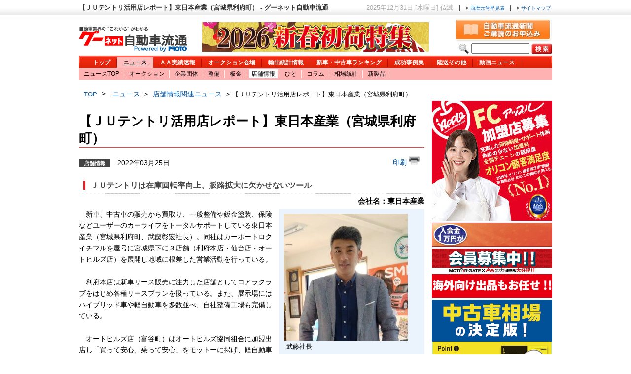

--- FILE ---
content_type: text/html; charset=UTF-8
request_url: https://www.goonews.jp/news_detail.php?view=auto&id=10797
body_size: 13821
content:
<!DOCTYPE html PUBLIC "-//W3C//DTD XHTML 1.0 Transitional//EN" "http://www.w3.org/TR/xhtml1/DTD/xhtml1-transitional.dtd">
<html lang="ja" xml:lang="ja" xmlns="http://www.w3.org/1999/xhtml">
<head>
    
  <!-- Global site tag (gtag.js) - Google Analytics -->
  <script async src="https://www.googletagmanager.com/gtag/js?id=G-R8J149LPHG"></script>
  <script>
    window.dataLayer = window.dataLayer || [];
    function gtag(){dataLayer.push(arguments);}
    gtag('js', new Date());

    gtag('config', 'G-R8J149LPHG', {
    cookie_prefix: 'ga4'
    });
  </script>
  
      <!-- <meta name="google-site-verification" content="GkpzrtLlFuXDWdPCYJG2uZlQQnP8O-F44KbRql512SM" /> -->
  <meta name="google-site-verification" content="Jh00ymUrWPloYrhOSs2ddhgyaK2vAo7JcTKEuGtwcSM" />
          
  <script>(function(w,d,s,l,i){w[l]=w[l]||[];w[l].push({'gtm.start':
          new Date().getTime(),event:'gtm.js'});var f=d.getElementsByTagName(s)[0],
          j=d.createElement(s),dl=l!='dataLayer'?'&l='+l:'';j.async=true;j.src=
          'https://www.googletagmanager.com/gtm.js?id='+i+dl;f.parentNode.insertBefore(j,f);
  })(window,document,'script','dataLayer','GTM-5GHN2H9');</script>
  
    <meta http-equiv="Content-Type" content="text/html; charset=UTF-8" />
<meta http-equiv="Content-Style-Type" content="text/css" />
<meta http-equiv="Content-Script-Type" content="text/javascript" />

  <meta name="description" content="新車、中古車の販売から買取り、一般整備や鈑金塗装、保険などユーザーのカーライフをトータルサポートしている東日本産業（宮城県利府町、武藤彰宏社長）。同社はカーポートロクイチマルを屋号に宮城県下に３店舗…" />
  <meta property="og:title" content="【ＪＵテントリ活用店レポート】東日本産業（宮城県利府町）" />
<meta property="og:type" content="article"/>
<meta property="og:description" content="　新車、中古車の販売から買取り、一般整備や鈑金塗装、保険などユーザーのカーライフをトータルサポートしている東日本産業（…"/>
<meta property="og:image" content="https://www.goonews.jp/sys_img/carnews/M/10797_main.jpg" />
<meta property="og:url" content="https://www.goonews.jp/news_detail.php?view=auto&id=10797" />
<meta property="og:site_name" content="自動車流通業界のニュース満載！グーネット自動車流通"/>
<meta property="og:locale" content="ja_JP"/>
<link rel="stylesheet" type="text/css" href="/common/css/social_buttan.css" />

<title>【ＪＵテントリ活用店レポート】東日本産業（宮城県利府町）/東日本産業 - グーネット自動車流通</title>

  <link rel="canonical" href="https://www.goonews.jp/news_detail.php?view=auto&id=10797" />

<link rel="alternate" media="only screen and (max-width: 640px)" href="https://www.goonews.jp/smp/news_detail.php?id=10797" />


<link rel="shortcut icon" href="/favicon.ico" type="image/x-icon" />
<link rel="icon" href="/favicon.ico" type="image/x-icon" />

<script src="/common/js/prototype-1.7.2.js" type="text/javascript"></script>
<script src="/common/js/jquery_1_4_3.js"></script>


<script>
jQuery.noConflict();
var j$ = jQuery;
</script>

<script src="/common/js/jquery.cookie.js"></script>
<script src="/common/js/text_size.js"></script>
<script src="/common/js/jquery.dropdownPlain.js"></script>
<script type="text/javascript" src="/common/js/common.js" charset="UTF-8"></script>
<link rel="stylesheet" type="text/css" href="/common/css/print_6.css" media="print" />
<link rel="stylesheet" type="text/css" href="/common/css/navigation_announce.css" />
<link rel="stylesheet" type="text/css" href="/common/css/common.css" media="all" />
<link rel="stylesheet" type="text/css" href="/common/css/inner.css" media="all" />
<link rel="stylesheet" type="text/css" href="/common/css/jquery.lightbox.css" media="screen" />
<link rel="stylesheet" type="text/css" href="/common/css/clearfix.css" media="all" />
<link rel="stylesheet" type="text/css" href="/common/css/news/print.css" media="print" id="printcss" />
<script type="text/javascript" src="/common/js/addcss.js" charset="UTF-8"></script>
<script type="text/javascript" src="/common/js/search_news.js" charset="UTF-8"></script>
<link rel="stylesheet" type="text/css" href="/common/css/top.css" />
<script type="text/javascript" src="/common/js/news_detail.js" charset="UTF-8"></script>
<script src="/common/js/mvp_interview/jquery-1.10.2.min.js"></script>
<script src="/common/js/mvp_interview/lightbox-2.6.min.js" charset="UTF-8"></script>
<link rel="stylesheet" type="text/css" href="/common/css/mvp_interview/lightbox.css" media="screen" />
</head>
<body  onload="javascript:invalidityprintcss();">

<!-- Google Tag Manager (noscript) -->
<noscript><iframe src="https://www.googletagmanager.com/ns.html?id=GTM-5GHN2H9"
                  height="0" width="0" style="display:none;visibility:hidden"></iframe></noscript>
<!-- End Google Tag Manager (noscript) -->

<!-- top-bar -->
<div id="topbar">
  <div>
              <h1>【ＪＵテントリ活用店レポート】東日本産業（宮城県利府町） - グーネット自動車流通</h1>
        <p class="tRight">
      <span>2025年12月31日&nbsp;[水曜日]&nbsp;仏滅</span>&nbsp;|&nbsp;
      <a href="/PDF/era_name_chart.pdf" target="_blank">
         <img src="/common/img/gray-arrow.gif" alt="西暦元号早見表" />
          西暦元号早見表
      </a>&nbsp;|&nbsp;
      <a href="/sitemap.php">
        <img src="/common/img/gray-arrow.gif" alt="サイトマップ" />
        サイトマップ
      </a>
    </p>
  </div>
</div>
<!-- /top-bar -->
<!-- globalbox -->
<div id="box">

  <!-- header -->
    <div id="header" style="z-index:89; position:relative;">

      <dl>
        <dt style="width:237px; float:left; margin-top:8px;">
          <!-- logo -->
          <a href="/" title="グーネット 自動車流通">
            <img src="/common/img/header/logo.gif" alt="グーネット 自動車流通" width="220" height="54" />
          </a>
        <!-- logo -->
        </dt>
        <dd style="margin-left:237px; padding-left:5px; width:475px; height:65px; text-align:center; display:table-cell; vertical-align:middle;">
                                          <a target="_blank"  href="/bannerCount.php?id=95">
                  <img src="/common/img/header/2026hatsuni.jpg" alt="新春初荷特集2026" width="460" height="60" />
                </a>
                                 </dd>
      </dl>
                    <p class="btnSubscribe" style="position: absolute;
                  bottom: 77px; *bottom: 73px;
                right: 0;">
          <a href="/subscription_form.php"  target="_blank" ><img src="/common/img/header/btn_subscribe.jpg" width="197" height="48" alt="新聞購読のお申し込み" /></a>
        </p>
            <form name="search_form" action="/news_list.php?category=all" method="post" style="position : absolute; top: 45px; *top: 40px; right : 0; background : url(/common/img/header/search-icon.gif) left center no-repeat; padding-left : 25px;">
        <input type="hidden" name="category" value="all">
        <input type="text" name="keyword" class="txtfrm" maxlength='50' style="width:110px;color:black;"  />
        <p style="display:inline;"><input type="image" src="/common/img/btn_06.gif" value="検索" alt="検索" style="vertical-align:top;"/></p>
      </form>
      
     <!-- navigation -->
<ul class="navigation clearfix">
      <li><a href="/">トップ</a></li>
      <li class="linews on_active" ><a href="/news.php" >ニュース</a></li>
      <li ><a href="/aa_result_list.php">ＡＡ実績速報</a></li>
      <li class="liAA "><a href="/aa_list.php">オークション会場</a></li>
      <li ><a href="/data_bank.php">輸出統計情報</a></li>
      <li ><a href="/news.php?news_type=carRanking">新車・中古車ランキング </a></li>
      <li ><a href="/carshop_list.php?page=1">成功事例集</a></li>
      <li ><a href="/yellow_page.php" >陸送その他</a></li>
      <li ><a href="/movies/page1.html" >動画ニュース</a></li>
    </ul>
    <!-- subNavigation -->
    <ul id="subNavigation" class="clearfix">
        <li ><a href="/news.php">ニュースTOP</a></li>
    <li ><a href="/news_list.php?category=1">オークション</a></li>
    <li ><a href="/news_list.php?category=2">企業団体</a></li>
    <li ><a href="/news_list.php?category=9">整備</a></li>
    <li ><a href="/news_list.php?category=10">板金</a></li>
    <li class="active"><a href="/news_list.php?category=3">店舗情報</a></li>
    <li ><a href="/news_list.php?category=4">ひと</a></li>
    <li ><a href="/news_list.php?category=5">コラム</a></li>
    <li ><a href="/news_list.php?category=6">相場統計</a></li>
    <li ><a href="/news_list.php?category=7">新製品</a></li>
        </ul>
      <!-- subNavigation -->
     </div>
  <!-- /header -->
    <!-- breadcrumb -->
    <p class="breadcrumb" style="margin-bottom:0px;">
     <a href="/">TOP</a>&nbsp;&gt;&nbsp;
     <strong><a href='/news.php' style='font-size:14px;'>ニュース</a>&nbsp;&gt;&nbsp;<a href='/news_list.php?category=3' style='font-size:14px;'>店舗情報関連ニュース</a>&nbsp;&gt;&nbsp;【ＪＵテントリ活用店レポート】東日本産業（宮城県利府町）</strong>
    </p>
    <!-- /breadcrumb -->
  <!-- contents -->
<div class="clearfix">
  <div id="contents">

    <div class="detail clearfix">

              <h3 style="margin:0; border-bottom: 1px solid #ED413D; font-size: 1.6em; font-weight: bold;">【ＪＵテントリ活用店レポート】東日本産業（宮城県利府町）</h3>
            <div class="news_detile_category_list">
      <div style="text-align:left;margin-bottom:15px; font-size: 0.9em; line-height: 1.6; margin-top: 20px;">

      <a class="category_btn"  href="/news_list.php?category=3">店舗情報</a>
      
      2022年03月25日

    <div class="social_button">
                  <a href="javascript:addcss(); invalidityprintcss();" style="float:right;background: none;margin-top:-2px;">
              印刷&nbsp;<img src="common/img/souba/printbtn.gif" alt="印刷" />
            </a>
    </div>

      </div>
      </div>

       <div style="border-bottom: 1px dotted #CCCCCC;">
                        <div style="clear:both; height: 2px;"></div>
                                       <div style="height:auto; line-height:1.6em; display: block; font-size: 16px; font-weight: bold; padding: 7px 24px 5px; color: rgb(68, 68, 68); background: url(common/img/ttl_left3.jpg) no-repeat scroll 9px center transparent;">
                              <span style="-webkit-text-size-adjust: 150%; font-weight: bold;">ＪＵテントリは在庫回転率向上、販路拡大に欠かせないツール</span>
                          </div>
                </div>
                                 <div style="margin-top:5px;text-align:right;font-weight: bold;font-size: 0.4cm">
                会社名：東日本産業
            </div>
                  <div class="zoomArea">
          <div class="imagearea">
            <a href="/news_img.php?category=auto&id=10797" style="position:static;"><img src="/sys_img/carnews/M/10797_main.jpg" alt="武藤社長" width="251"  /></a>
            <p>
              武藤社長
            </p>
                            <p style="position: relative;"><span  style="position: absolute; top: 5px;"><img src="/common/img/news/photo_85x18.gif" alt="複数画像有" width="85" height="18" /></span></p>
                        <p >
            <a href="/news_img.php?category=auto&id=10797">
              拡大<img src="/common/img/souba/ex-icon.gif" alt="拡大する" width="21" height="21" />
            </a>
            </p>
            <div>

                          <div style="margin-top:40px; list-style-type: none">
                                  <div style="width: 275px;">                    <dl style="width: 5em; float:left; padding-left:0.5em; padding-bottom:0.5em;">
                      <span>
                        <a href="/news_img.php?category=auto&id=10797&img=1" style="position:static;">
                          <div style="width:83px;background-color:#D9D9D9;text-align: center;"><img id="sub1" width="83" height="55" alt="" src="/sys_img/carnews/S/10797_sub01.jpg" ></div>
                        </a>
                      </span>
                    </dl>
                                                                        <dl style="width: 5em; float:left; padding-left:0.5em; padding-bottom:0.5em;">
                      <span>
                        <a href="/news_img.php?category=auto&id=10797&img=2" style="position:static;">
                          <div style="width:83px;background-color:#D9D9D9;text-align: center;"><img id="sub1" width="83" height="55" alt="" src="/sys_img/carnews/S/10797_sub02.jpg" ></div>
                        </a>
                      </span>
                    </dl>
                                                                        <dl style="width: 5em; float:left; padding-left:0.5em; padding-bottom:0.5em;">
                      <span>
                        <a href="/news_img.php?category=auto&id=10797&img=3" style="position:static;">
                          <div style="width:83px;background-color:#D9D9D9;text-align: center;"><img id="sub1" width="83" height="55" alt="" src="/sys_img/carnews/S/10797_sub03.jpg" ></div>
                        </a>
                      </span>
                    </dl>
                  </div>                                                            </div>            </div>
          </div>
               <p style="margin-top:5px;">　新車、中古車の販売から買取り、一般整備や鈑金塗装、保険などユーザーのカーライフをトータルサポートしている東日本産業（宮城県利府町、武藤彰宏社長）。同社はカーポートロクイチマルを屋号に宮城県下に３店舗（利府本店・仙台店・オートヒルズ店）を展開し地域に根差した営業活動を行っている。<br />
<br />
　利府本店は新車リース販売に注力した店舗としてコアラクラブをはじめ各種リースプランを扱っている。また、展示場にはハイブリッド車や軽自動車を多数並べ、自社整備工場も完備している。　<br />
<br />
　オートヒルズ店（富谷町）はオートヒルズ協同組合に加盟出店し「買って安心、乗って安心」をモットーに掲げ、軽自動車やワンボックス、セダンなどフルラインアップの車種構成で常時４００台を展示し幅広いユーザーニーズに応えている。　<br />
<br />
　こうした地域に根差した小売りを行う一方で「ＪＵテントリは当社の事業において欠かせない」と話す武藤社長。「ＪＵテントリ」の活用法やメリットについて聞いた。<br />
　<br />
【「ＪＵテントリ」は欠かせないツール。青年部仲間に感謝】<br />
　同社が「ＪＵテントリ」を始めたのは３年程前から。小売り販売に注力する一方で展示車、在庫車は全て「ＪＵテントリ」に掲載。毎月１０台から１５台を販売し、回転率向上に活かしている。<br />
武藤社長は「『ＪＵテントリ』を使い始めたきっかけは、青年部仲間からは面白いツールと勧められたから。ＪＵ宮城青年部会長になり他県青年部との交流が増えたが、青年部仲間の多くから『ＪＵテントリ』は良いと勧められた。試しに１台を『ＪＵテントリ』に掲載したら即売れた。以降、自社の展示車、在庫車は全て『ＪＵテントリ』に掲載している。『ＪＵテントリ』を教えくれた青年部は情報交換の場でもあり、仲間も気兼ねなく良いと思う情報を教えてくれる。青年部に入って良かったと心底思える」と話す。<br />
<br />
【購入者目線の情報を入力】<br />
「ＪＵテントリ」への掲載は武藤社長とスタッフが二人三脚で行っている。「掲載時には試行錯誤を繰り返し、如何に情報を伝えるかを考え色々と試してきた」（武藤社長）。　<br />
　「『ＪＵテントリ』掲載時にポイントとなる車両評価については、オークション出品車ならオークションの出品票を活かし、そのまま掲載。また、自社展示車を掲載する際は全て仕上げ済の商品車を掲載している。もちろん傷やヘコミがあれば写真でしっかり伝えている。　<br />
写真は基本的に掲載可能枚数の上限まで載せるようにしている。写真の差し替えも携帯から簡単にできる点はありがたい。　<br />
　また、グレード入力欄に装備情報も入れている。情報はしっかり伝えることで選んでもらいやすくなるし買いやすい。購入いただいた後のトラブルも未然に防ぐことができることを考えれば、ひと手間掛かけても結果的には良い商売に繋がっている。掲載時の価格も『ＪＵテントリ』用として店頭の小売価格ではなく、業販価格を掲載している。『ＪＵテントリ』で仕入れた車をユーザーに販売することを考えると業販価格の方がユーザーに対し商談しやすい」（武藤社長）。<br />
　この買い手の視点に立った情報掲載や価格設定が販売に繋がり高回転率を生み出す重要な要素となっている。<br />
<br />
【「ＪＵテントリ」は使いやすい】<br />
　武藤社長は「ＪＵテントリ」の特長に使いやすさを挙げる。「『ＪＵテントリ』は中古車情報誌に入力したデータもボタン一つで『ＪＵテントリ』に掲載できる。再入力の手間も無く、時間の創出にも繋がっている。また、『ＪＵテントリ』は２４時間３６５日が商売の機会。週末に商談が無かった展示車が『ＪＵテントリ』で週明けには売れている。定休日でも商談が入り、売れることを考えれば『ＪＵテントリ』の存在はありがたい。また、全国から商談申込もあり、価格の安い高いを問わず商談をいただく。店舗の場合、商圏は近隣となるが、『ＪＵテントリ』は全国に店を出して商売ができるような場。『ＪＵテントリ』はやって良かったと自信を持って言えるツール。商談以外にも『ＪＵテントリ』掲載車のアクセス数もわかる点も良い。反応を見ながら価格調整もできるため、回転率向上と長期在庫の回避にも繋がっている」（武藤社長）。<br />
　同社は買い手の小売を考えた価格設定、買い手が安心して買える情報発信、「ＪＵテントリ」のネットワーク等の特長を活用し、自社の回転率向上に繋げている。<br />
<br />
【店舗情報】<br />
社名：東日本産業<br />
住所：宮城県宮城郡利府町沢乙字深山39-8<br />
電話：022-385-5684<br />
</p>
      </div>
            <!-- <p style="text-align:right;">2022年03月25日</p> -->

            

          </div>
        
            <div class="news_page">
    <div  class="detail" style="margin-top:0;">
       <p class="np_navigation" style="margin-top:0;">
          <a href="/news_detail.php?view=auto&id=10735" class="prevlink">&nbsp;前の記事</a>          <a href="/news_detail.php?view=auto&id=10774" class="nextlink" >次の記事&nbsp;</a>       </p>
    </div>
    </div>
    <div class="article pr">

<ul class="categorylist">
                                          <li>
                                                    <a href="/news_detail.php?view=auto&id=13852">「アップル日進竹の山店」リニューアルオープン </a>
                            <!-- if image -->
                                                            <a href="/news_img.php?category=auto&id=13852"><img src="/common/img/main/camera.gif" alt="写真あり" width="16" height="12" /></a>
                                                        <!-- /if image -->
                                                <span class="date">2025年12月26日</span>
                                                  <span style="text-align: righ; border-style: none;color: #000080;font-size: 0.8em;font-weight: bold;line-height: normal;margin-top: -2px;padding: 2.5px 10px;">
                            アップルオートネットワーク
                          </span>
                                            </li>
                                                                <li>
                                                    <a href="/news_detail.php?view=auto&id=13851">「アップル香取佐原店」グランドオープン </a>
                            <!-- if image -->
                                                            <a href="/news_img.php?category=auto&id=13851"><img src="/common/img/main/camera.gif" alt="写真あり" width="16" height="12" /></a>
                                                        <!-- /if image -->
                                                <span class="date">2025年12月26日</span>
                                                  <span style="text-align: righ; border-style: none;color: #000080;font-size: 0.8em;font-weight: bold;line-height: normal;margin-top: -2px;padding: 2.5px 10px;">
                            アップルオートネットワーク
                          </span>
                                            </li>
                                                                <li>
                                                    <a href="/news_detail.php?view=auto&id=13846">アジア太平洋７００店舗目の記念拠点を札幌に開設</a>
                            <!-- if image -->
                                                            <a href="/news_img.php?category=auto&id=13846"><img src="/common/img/main/camera.gif" alt="写真あり" width="16" height="12" /></a>
                                                        <!-- /if image -->
                                                <span class="date">2025年12月25日</span>
                                                  <span style="text-align: righ; border-style: none;color: #000080;font-size: 0.8em;font-weight: bold;line-height: normal;margin-top: -2px;padding: 2.5px 10px;">
                            BYDジャパン
                          </span>
                                            </li>
                                                                <li>
                                                    <a href="/news_detail.php?view=auto&id=13821">【ＪＵテントリ活用店レポート】土川サービス（岐阜県池田町）</a>
                            <!-- if image -->
                                                            <a href="/news_img.php?category=auto&id=13821"><img src="/common/img/main/camera.gif" alt="写真あり" width="16" height="12" /></a>
                                                        <!-- /if image -->
                                                <span class="date">2025年12月12日</span>
                                                  <span style="text-align: righ; border-style: none;color: #000080;font-size: 0.8em;font-weight: bold;line-height: normal;margin-top: -2px;padding: 2.5px 10px;">
                            土川サービス
                          </span>
                                            </li>
                                                                <li>
                                                    <a href="/news_detail.php?view=auto&id=13812">ラビット焼津インター店、１２月６日にオープン</a>
                            <!-- if image -->
                                                            <a href="/news_img.php?category=auto&id=13812"><img src="/common/img/main/camera.gif" alt="写真あり" width="16" height="12" /></a>
                                                        <!-- /if image -->
                                                <span class="date">2025年12月11日</span>
                                                  <span style="text-align: righ; border-style: none;color: #000080;font-size: 0.8em;font-weight: bold;line-height: normal;margin-top: -2px;padding: 2.5px 10px;">
                            ラビット・カーネットワーク
                          </span>
                                            </li>
                                                        <p class="no_print" style="float:right;"><a href="/news_list.php?category=3" style="font-size:0.9em;">店舗情報一覧へ</a></p><br />
                        </ul>

            <h5>[PR]トレンドウォッチ</h5>
                        <ul class="prlist">
    
                                <li class="bay"><a href="/bannerCount.php?id=18" target="_blank" onclick="javascript: _gaq.push(['_trackEvent','バナー','テキストバナー','ベイオーク']);">ベイオークＮＥＷＳ配信中！！最新情報掲載中！</a></li>
                <li class="apple"><a href="/bannerCount.php?id=28" target="_blank" onclick="javascript: _gaq.push(['_trackEvent','バナー','テキストバナー','アップル']);">アップルと、手を組みませんか？</a></li>
                <li class="autoway"><a href="/bannerCount.php?id=38" target="_blank" onclick="javascript: _gaq.push(['_trackEvent','バナー','テキストバナー','AUTOWAY']);">輸入タイヤのリーディングカンパニーＡＵＴＯＷＡＹ！</a></li>
    </ul>
     </div>

    
                            <div class="categorylist clearfix">
                    <!-- category news -->
                    <h5><a href="/news_list.php?category=1" style="color:#000000; font-weight:bold;">オークション</a></h5>
                    <p><a href="/rss/rss1.xml"><img src="/common/img/main/rss-icon.gif" alt="オークションRSS" width="19" height="19" style="vertical-align:bottom;" />RSS</a></p>
                </div>
            
            <ul class="categorylist">
                                                <li>
                                                    <a href="/news_detail.php?view=auto&id=13875">出品目標達成で２５年を締め括る</a>
                            <!-- if image -->
                                                            <a href="/news_img.php?category=auto&id=13875"><img src="/common/img/main/camera.gif" alt="写真あり" width="16" height="12" /></a>
                                                        <!-- /if image -->
                                                <span class="date">2025年12月27日</span>
                                              <span class="user_name1">
                                                                                                                        [
                                    <a class="news_link" href="/aa_detail.php?id=309101" target="aa_detail">JU長野</a>
                                                                                                    ]
                                                                                                            </span>
                                           </li>
                                                                <li>
                                                    <a href="/news_detail.php?view=auto&id=13866">佐賀・長崎ジョイント・クリスマスＡＡ開催</a>
                            <!-- if image -->
                                                            <a href="/news_img.php?category=auto&id=13866"><img src="/common/img/main/camera.gif" alt="写真あり" width="16" height="12" /></a>
                                                        <!-- /if image -->
                                                <span class="date">2025年12月26日</span>
                                              <span class="user_name1">
                                                                                                                        [
                                    <a class="news_link" href="/aa_detail.php?id=714202" target="aa_detail">JU福岡</a>
                                                                                                    ]
                                                                                                            </span>
                                           </li>
                                                                <li>
                                                    <a href="/news_detail.php?view=auto&id=13841">ポス会員協賛・事務局担当ＡＡは出品６８７台、成約率５４％</a>
                            <!-- if image -->
                                                            <a href="/news_img.php?category=auto&id=13841"><img src="/common/img/main/camera.gif" alt="写真あり" width="16" height="12" /></a>
                                                        <!-- /if image -->
                                                <span class="date">2025年12月24日</span>
                                              <span class="user_name1">
                                                                                                                        [
                                    <a class="news_link" href="/aa_detail.php?id=410902" target="aa_detail">JU静岡</a>
                                                                                                    ]
                                                                                                            </span>
                                           </li>
                                                                                                </ul>
                                                <p class="no_print" style="float:right;"><a href="/news_list.php?category=1" style="font-size:0.8em;">オークション一覧へ</a></p><br />
                            
    
                            <div class="categorylist clearfix">
                    <!-- category news -->
                    <h5><a href="/news_list.php?category=2" style="color:#000000; font-weight:bold;">企業・団体</a></h5>
                    <p><a href="/rss/rss2.xml"><img src="/common/img/main/rss-icon.gif" alt="企業・団体RSS" width="19" height="19" style="vertical-align:bottom;" />RSS</a></p>
                </div>
            
            <ul class="categorylist">
                                                <li>
                                                    <a href="/news_detail.php?view=auto&id=13860">【この道のプロ】Vol.011 日産レンタリース阪南（大阪府東大阪市）</a>
                            <!-- if image -->
                                                            <a href="/news_img.php?category=auto&id=13860"><img src="/common/img/main/camera.gif" alt="写真あり" width="16" height="12" /></a>
                                                        <!-- /if image -->
                                                <span class="date">2025年12月26日</span>
                                                <span style="text-align: righ; border-style: none;color: #000080;font-size: 0.8em;font-weight: bold;line-height: normal;margin-top: -2px;padding: 2.5px 10px;">
                            日産レンタリース阪南
                          </span>
                                            </li>
                                                                <li>
                                                    <a href="/news_detail.php?view=auto&id=13853">アップルアカデミー「買取商談ロープレセミナー」開催</a>
                            <!-- if image -->
                                                            <a href="/news_img.php?category=auto&id=13853"><img src="/common/img/main/camera.gif" alt="写真あり" width="16" height="12" /></a>
                                                        <!-- /if image -->
                                                <span class="date">2025年12月26日</span>
                                                <span style="text-align: righ; border-style: none;color: #000080;font-size: 0.8em;font-weight: bold;line-height: normal;margin-top: -2px;padding: 2.5px 10px;">
                            アップルオートネットワーク
                          </span>
                                            </li>
                                                                <li>
                                                    <a href="/news_detail.php?view=auto&id=13842">バス減便対策へ、日本初の交通モビリティハブ実証</a>
                            <!-- if image -->
                                                            <a href="/news_img.php?category=auto&id=13842"><img src="/common/img/main/camera.gif" alt="写真あり" width="16" height="12" /></a>
                                                        <!-- /if image -->
                                                <span class="date">2025年12月24日</span>
                                                <span style="text-align: righ; border-style: none;color: #000080;font-size: 0.8em;font-weight: bold;line-height: normal;margin-top: -2px;padding: 2.5px 10px;">
                            川崎市・アットヨコハマ
                          </span>
                                            </li>
                                                                                                </ul>
                                                <p class="no_print" style="float:right;"><a href="/news_list.php?category=2" style="font-size:0.8em;">企業・団体一覧へ</a></p><br />
                            
    
                            <div class="categorylist clearfix">
                    <!-- category news -->
                    <h5><a href="/news_list.php?category=9" style="color:#000000; font-weight:bold;">整備</a></h5>
                    <p><a href="/rss/rss9.xml"><img src="/common/img/main/rss-icon.gif" alt="整備RSS" width="19" height="19" style="vertical-align:bottom;" />RSS</a></p>
                </div>
            
            <ul class="categorylist">
                                                <li>
                                                    <a href="/news_detail.php?view=auto&id=13791">令和最新版【査定検査ガイド】㊸アルミボディの状態見極め</a>
                            <!-- if image -->
                                                            <a href="/news_img.php?category=auto&id=13791"><img src="/common/img/main/camera.gif" alt="写真あり" width="16" height="12" /></a>
                                                        <!-- /if image -->
                                                <span class="date">2025年12月2日</span>
                                           </li>
                                                                <li>
                                                    <a href="/news_detail.php?view=auto&id=13750">立合い応対、受付応対の両競技で全国ＦＣ加盟店が熱戦</a>
                            <!-- if image -->
                                                            <a href="/news_img.php?category=auto&id=13750"><img src="/common/img/main/camera.gif" alt="写真あり" width="16" height="12" /></a>
                                                        <!-- /if image -->
                                                <span class="date">2025年10月31日</span>
                                                <span style="text-align: righ; border-style: none;color: #000080;font-size: 0.8em;font-weight: bold;line-height: normal;margin-top: -2px;padding: 2.5px 10px;">
                            速太郎本部
                          </span>
                                            </li>
                                                                <li>
                                                    <a href="/news_detail.php?view=auto&id=13610">令和最新版【査定検査ガイド】㊵ロアサポートにご注意</a>
                            <!-- if image -->
                                                            <a href="/news_img.php?category=auto&id=13610"><img src="/common/img/main/camera.gif" alt="写真あり" width="16" height="12" /></a>
                                                        <!-- /if image -->
                                                <span class="date">2025年8月25日</span>
                                                <span style="text-align: righ; border-style: none;color: #000080;font-size: 0.8em;font-weight: bold;line-height: normal;margin-top: -2px;padding: 2.5px 10px;">
                            ジャッジメント
                          </span>
                                            </li>
                                                                                                </ul>
                                                <p class="no_print" style="float:right;"><a href="/news_list.php?category=9" style="font-size:0.8em;">整備一覧へ</a></p><br />
                            
    
                            <div class="categorylist clearfix">
                    <!-- category news -->
                    <h5><a href="/news_list.php?category=10" style="color:#000000; font-weight:bold;">板金</a></h5>
                    <p><a href="/rss/rss10.xml"><img src="/common/img/main/rss-icon.gif" alt="板金RSS" width="19" height="19" style="vertical-align:bottom;" />RSS</a></p>
                </div>

            
            <ul class="categorylist">
                                                <li>
                                                    <a href="/news_detail.php?view=auto&id=5777">UV硬化型ヘッドライトコーティングRX-3240発売</a>
                            <!-- if image -->
                                                            <a href="/news_img.php?category=auto&id=5777"><img src="/common/img/main/camera.gif" alt="写真あり" width="16" height="12" /></a>
                                                        <!-- /if image -->
                                                <span class="date">2016年11月10日</span>
                                                <span style="text-align: righ; border-style: none;color: #000080;font-size: 0.8em;font-weight: bold;line-height: normal;margin-top: -2px;padding: 2.5px 10px;">
                            ラストホープ
                          </span>
                                            </li>
                                                                <li>
                                                    <a href="/news_detail.php?view=auto&id=5776">UV硬化型パテ Glanz 発売</a>
                            <!-- if image -->
                                                            <a href="/news_img.php?category=auto&id=5776"><img src="/common/img/main/camera.gif" alt="写真あり" width="16" height="12" /></a>
                                                        <!-- /if image -->
                                                <span class="date">2016年11月10日</span>
                                                <span style="text-align: righ; border-style: none;color: #000080;font-size: 0.8em;font-weight: bold;line-height: normal;margin-top: -2px;padding: 2.5px 10px;">
                            ラストホープ
                          </span>
                                            </li>
                                                                <li>
                                                    <a href="/news_detail.php?view=auto&id=5106">板金寺子屋設立に向け戦前モデル「ダットサン」を販売</a>
                            <!-- if image -->
                                                            <a href="/news_img.php?category=auto&id=5106"><img src="/common/img/main/camera.gif" alt="写真あり" width="16" height="12" /></a>
                                                        <!-- /if image -->
                                                <span class="date">2016年3月2日</span>
                                                <span style="text-align: righ; border-style: none;color: #000080;font-size: 0.8em;font-weight: bold;line-height: normal;margin-top: -2px;padding: 2.5px 10px;">
                            岩本モータース
                          </span>
                                            </li>
                                                                                                </ul>
                                                <p class="no_print" style="float:right;"><a href="/news_list.php?category=10" style="font-size:0.8em;">板金一覧へ</a></p><br />
                            
    
                            <div class="categorylist clearfix">
                    <!-- category news -->
                    <h5><a href="/news_list.php?category=4" style="color:#000000; font-weight:bold;">ひと</a></h5>
                    <p><a href="/rss/rss4.xml"><img src="/common/img/main/rss-icon.gif" alt="ひとRSS" width="19" height="19" style="vertical-align:bottom;" />RSS</a></p>
                </div>
            
            <ul class="categorylist">
                                                <li>
                                                    <a href="/news_detail.php?view=auto&id=13823">【フレッシュマンインタビュー】ＵＳＳ名古屋の経免さんと山森さん</a>
                            <!-- if image -->
                                                            <a href="/news_img.php?category=auto&id=13823"><img src="/common/img/main/camera.gif" alt="写真あり" width="16" height="12" /></a>
                                                        <!-- /if image -->
                                                <span class="date">2025年12月12日</span>
                                              <span class="user_name1">
                                                                                                                        [
                                    <a class="news_link" href="/aa_detail.php?id=411502" target="aa_detail">USS名古屋</a>
                                                                                                    ]
                                                                                                            </span>
                                           </li>
                                                                <li>
                                                    <a href="/news_detail.php?view=auto&id=13820">【フロントランナー】ＴＡＡ中部会場の三宅雅之営業室長</a>
                            <!-- if image -->
                                                            <a href="/news_img.php?category=auto&id=13820"><img src="/common/img/main/camera.gif" alt="写真あり" width="16" height="12" /></a>
                                                        <!-- /if image -->
                                                <span class="date">2025年12月12日</span>
                                              <span class="user_name1">
                                                                                                                        [
                                    <a class="news_link" href="/aa_detail.php?id=411302" target="aa_detail">TAA中部</a>
                                                                                                    ]
                                                                                                            </span>
                                           </li>
                                                                <li>
                                                    <a href="/news_detail.php?view=auto&id=13705">「ひと」ＪＵ徳島会長・理事長に就任した多田圭吾さん</a>
                            <!-- if image -->
                                                            <a href="/news_img.php?category=auto&id=13705"><img src="/common/img/main/camera.gif" alt="写真あり" width="16" height="12" /></a>
                                                        <!-- /if image -->
                                                <span class="date">2025年10月18日</span>
                                                <span style="text-align: righ; border-style: none;color: #000080;font-size: 0.8em;font-weight: bold;line-height: normal;margin-top: -2px;padding: 2.5px 10px;">
                            ＪＵ徳島
                          </span>
                                            </li>
                                                                                                </ul>
                                                <p class="no_print" style="float:right;"><a href="/news_list.php?category=4" style="font-size:0.8em;">ひと一覧へ</a></p><br />
                            
    
                            <div class="categorylist clearfix">
                    <!-- category news -->
                    <h5><a href="/news_list.php?category=5" style="color:#000000; font-weight:bold;">コラム</a></h5>
                    <p><a href="/rss/rss5.xml"><img src="/common/img/main/rss-icon.gif" alt="コラムRSS" width="19" height="19" style="vertical-align:bottom;" />RSS</a></p>
                </div>
             
            <ul class="categorylist">
                                                <li>
                                                    <a href="/news_detail.php?view=auto&id=13861">【特集】「大変革期」厳しさが増す中古車業界</a>
                            <!-- if image -->
                                                            <a href="/news_img.php?category=auto&id=13861"><img src="/common/img/main/camera.gif" alt="写真あり" width="16" height="12" /></a>
                                                        <!-- /if image -->
                                                <span class="date">2025年12月26日</span>
                                           </li>
                                                                <li>
                                                    <a href="/news_detail.php?view=auto&id=13829">【特集】ジャパンモビリティショー２０２５、１０１万人が来場し大盛…</a>
                            <!-- if image -->
                                                            <a href="/news_img.php?category=auto&id=13829"><img src="/common/img/main/camera.gif" alt="写真あり" width="16" height="12" /></a>
                                                        <!-- /if image -->
                                                <span class="date">2025年11月30日</span>
                                           </li>
                                                                <li>
                                                    <a href="/news_detail.php?view=auto&id=13766">【特集】２０２５年度上半期、自動車業界の振り返り</a>
                            <!-- if image -->
                                                            <a href="/news_img.php?category=auto&id=13766"><img src="/common/img/main/camera.gif" alt="写真あり" width="16" height="12" /></a>
                                                        <!-- /if image -->
                                                <span class="date">2025年10月31日</span>
                                           </li>
                                                                                                </ul>
                                                <p class="no_print" style="float:right;"><a href="/news_list.php?category=5" style="font-size:0.8em;">コラム一覧へ</a></p><br />
                            
    
                            <div class="categorylist clearfix">
                     <!-- category news -->
                     <h5><a href="/news_list.php?category=6" style="color:#000000; font-weight:bold;">相場統計</a></h5>
                     <p><a href="/rss/rss6.xml"><img src="/common/img/main/rss-icon.gif" alt="相場統計RSS" width="19" height="19" style="vertical-align:bottom;" />RSS</a></p>
               </div>
            
            <ul class="categorylist">
                                                <li>
                                                    <a href="/news_detail.php?view=auto&id=11451">【特集】 2022年の振り返りと今後の展望</a>
                            <!-- if image -->
                                                            <a href="/news_img.php?category=auto&id=11451"><img src="/common/img/main/camera.gif" alt="写真あり" width="16" height="12" /></a>
                                                        <!-- /if image -->
                                                <span class="date">2023年1月26日</span>
                                                <span style="text-align: righ; border-style: none;color: #000080;font-size: 0.8em;font-weight: bold;line-height: normal;margin-top: -2px;padding: 2.5px 10px;">
                            プロトコーポレーション
                          </span>
                                            </li>
                                                                <li>
                                                    <a href="/news_detail.php?view=auto&id=11442">１２月鉄スクラップ市況情報</a>
                            <!-- if image -->
                                                            <a href="/news_img.php?category=auto&id=11442"><img src="/common/img/main/camera.gif" alt="写真あり" width="16" height="12" /></a>
                                                        <!-- /if image -->
                                                <span class="date">2023年1月19日</span>
                                                <span style="text-align: righ; border-style: none;color: #000080;font-size: 0.8em;font-weight: bold;line-height: normal;margin-top: -2px;padding: 2.5px 10px;">
                            日本鉄リサイクル工業会
                          </span>
                                            </li>
                                                                <li>
                                                    <a href="/news_detail.php?view=auto&id=11351">１１月鉄スクラップ市況情報</a>
                            <!-- if image -->
                                                            <a href="/news_img.php?category=auto&id=11351"><img src="/common/img/main/camera.gif" alt="写真あり" width="16" height="12" /></a>
                                                        <!-- /if image -->
                                                <span class="date">2022年12月5日</span>
                                                <span style="text-align: righ; border-style: none;color: #000080;font-size: 0.8em;font-weight: bold;line-height: normal;margin-top: -2px;padding: 2.5px 10px;">
                            日本鉄リサイクル工業会
                          </span>
                                            </li>
                                                                                                </ul>
                                                <p class="no_print" style="float:right;"><a href="/news_list.php?category=6" style="font-size:0.8em;">相場統計一覧へ</a></p><br />
                            
    
                            <div class="categorylist clearfix">
                    <!-- category news -->
                    <h5><a href="/news_list.php?category=7" style="color:#000000; font-weight:bold;">新製品</a></h5>
                    <p><a href="/rss/rss7.xml"><img src="/common/img/main/rss-icon.gif" alt="新製品RSS" width="19" height="19" style="vertical-align:bottom;" />RSS</a></p>
                </div>
            
            <ul class="categorylist">
                                                <li>
                                                    <a href="/news_detail.php?view=auto&id=10479">【新製品情報】新たな車両犯罪手口CANインベーダー対策に有効な 「HO…</a>
                            <!-- if image -->
                                                            <a href="/news_img.php?category=auto&id=10479"><img src="/common/img/main/camera.gif" alt="写真あり" width="16" height="12" /></a>
                                                        <!-- /if image -->
                                                <span class="date">2021年12月7日</span>
                                                <span style="text-align: righ; border-style: none;color: #000080;font-size: 0.8em;font-weight: bold;line-height: normal;margin-top: -2px;padding: 2.5px 10px;">
                            加藤電機
                          </span>
                                            </li>
                                                                <li>
                                                    <a href="/news_detail.php?view=auto&id=9825">【新商品ニュース】 カーショップアシスト 「ぷちキャン」に新型ジム…</a>
                            <!-- if image -->
                                                            <a href="/news_img.php?category=auto&id=9825"><img src="/common/img/main/camera.gif" alt="写真あり" width="16" height="12" /></a>
                                                        <!-- /if image -->
                                                <span class="date">2021年2月25日</span>
                                                <span style="text-align: righ; border-style: none;color: #000080;font-size: 0.8em;font-weight: bold;line-height: normal;margin-top: -2px;padding: 2.5px 10px;">
                            カーショップアシスト
                          </span>
                                            </li>
                                                                <li>
                                                    <a href="/news_detail.php?view=auto&id=9817">洗車用超純水ユニット「ハイパーウォーター」本格販売</a>
                            <!-- if image -->
                                                            <a href="/news_img.php?category=auto&id=9817"><img src="/common/img/main/camera.gif" alt="写真あり" width="16" height="12" /></a>
                                                        <!-- /if image -->
                                                <span class="date">2021年2月25日</span>
                                                <span style="text-align: righ; border-style: none;color: #000080;font-size: 0.8em;font-weight: bold;line-height: normal;margin-top: -2px;padding: 2.5px 10px;">
                            マーフィード
                          </span>
                                            </li>
                                                                                                </ul>
                                                <p class="no_print" style="float:right;"><a href="/news_list.php?category=7" style="font-size:0.8em;">新製品一覧へ</a></p><br />
                            
    
                            <div class="categorylist clearfix">
                    <!-- category news -->
                    <h5><a href="/news_list.php?category=newCarRanking" style="color:#000000; font-weight:bold;">新車ランキング</a></h5>
                    <p><a href="/rss/rssnewCarRanking.xml"><img src="/common/img/main/rss-icon.gif" alt="新車ランキングRSS" width="19" height="19" style="vertical-align:bottom;" />RSS</a></p>
                </div>
            
            <ul class="categorylist">
                                                <li>
                                                    <a href="/news_detail.php?view=auto&id=13250">新車販売２カ月連続で前年同月比プラス</a>
                            <!-- if image -->
                                                            <a href="/news_img.php?category=auto&id=13250"><img src="/common/img/main/camera.gif" alt="写真あり" width="16" height="12" /></a>
                                                        <!-- /if image -->
                                                <span class="date">2025年3月10日</span>
                                                <span style="text-align: righ; border-style: none;color: #000080;font-size: 0.8em;font-weight: bold;line-height: normal;margin-top: -2px;padding: 2.5px 10px;">
                            日本自動車販売協会連合会・全国軽自動車協会連合会
                          </span>
                                            </li>
                                                                <li>
                                                    <a href="/news_detail.php?view=auto&id=13190">新車販売３カ月ぶりに前年同月比プラス</a>
                            <!-- if image -->
                                                            <a href="/news_img.php?category=auto&id=13190"><img src="/common/img/main/camera.gif" alt="写真あり" width="16" height="12" /></a>
                                                        <!-- /if image -->
                                                <span class="date">2025年2月10日</span>
                                                <span style="text-align: righ; border-style: none;color: #000080;font-size: 0.8em;font-weight: bold;line-height: normal;margin-top: -2px;padding: 2.5px 10px;">
                            日本自動車販売協会連合会・全国軽自動車協会連合会
                          </span>
                                            </li>
                                                                <li>
                                                    <a href="/news_detail.php?view=auto&id=13136">新車販売２カ月連続で前年同月比マイナス</a>
                            <!-- if image -->
                                                            <a href="/news_img.php?category=auto&id=13136"><img src="/common/img/main/camera.gif" alt="写真あり" width="16" height="12" /></a>
                                                        <!-- /if image -->
                                                <span class="date">2025年1月10日</span>
                                                <span style="text-align: righ; border-style: none;color: #000080;font-size: 0.8em;font-weight: bold;line-height: normal;margin-top: -2px;padding: 2.5px 10px;">
                            日本自動車販売協会連合会・全国軽自動車協会連合会
                          </span>
                                            </li>
                                                                                                </ul>
                                                <p class="no_print" style="float:right;"><a href="/news_list.php?category=newCarRanking" style="font-size:0.8em;">新車ランキング一覧へ</a></p><br />
                            
    
                            <div class="categorylist clearfix">
                    <!-- category news -->
                    <h5><a href="/news_list.php?category=usedCarRanking" style="color:#000000; font-weight:bold;">中古車ランキング</a></h5>
                    <p><a href="/rss/rssusedCarRanking.xml"><img src="/common/img/main/rss-icon.gif" alt="中古車ランキングRSS" width="19" height="19" style="vertical-align:bottom;" />RSS</a></p>
                </div>
            
            <ul class="categorylist">
                                                <li>
                                                    <a href="/news_detail.php?view=auto&id=13330">小売成約台数ランキング 2025年3月度【グーネット調べ】</a>
                            <!-- if image -->
                                                            <a href="/news_img.php?category=auto&id=13330"><img src="/common/img/main/camera.gif" alt="写真あり" width="16" height="12" /></a>
                                                        <!-- /if image -->
                                                <span class="date">2025年4月11日</span>
                                                <span style="text-align: righ; border-style: none;color: #000080;font-size: 0.8em;font-weight: bold;line-height: normal;margin-top: -2px;padding: 2.5px 10px;">
                            プロトコーポレーション
                          </span>
                                            </li>
                                                                <li>
                                                    <a href="/news_detail.php?view=auto&id=13329">小売成約台数ランキング 2025年3月度【北海道エリア】</a>
                            <!-- if image -->
                                                            <a href="/news_img.php?category=auto&id=13329"><img src="/common/img/main/camera.gif" alt="写真あり" width="16" height="12" /></a>
                                                        <!-- /if image -->
                                                <span class="date">2025年4月9日</span>
                                                <span style="text-align: righ; border-style: none;color: #000080;font-size: 0.8em;font-weight: bold;line-height: normal;margin-top: -2px;padding: 2.5px 10px;">
                            プロトコーポレーション
                          </span>
                                            </li>
                                                                <li>
                                                    <a href="/news_detail.php?view=auto&id=13328">小売成約台数ランキング 2025年3月度【東北エリア】</a>
                            <!-- if image -->
                                                            <a href="/news_img.php?category=auto&id=13328"><img src="/common/img/main/camera.gif" alt="写真あり" width="16" height="12" /></a>
                                                        <!-- /if image -->
                                                <span class="date">2025年4月9日</span>
                                                <span style="text-align: righ; border-style: none;color: #000080;font-size: 0.8em;font-weight: bold;line-height: normal;margin-top: -2px;padding: 2.5px 10px;">
                            プロトコーポレーション
                          </span>
                                            </li>
                                                                                                </ul>
                                                <p class="no_print" style="float:right;"><a href="/news_list.php?category=usedCarRanking" style="font-size:0.8em;">中古車ランキング一覧へ</a></p><br />
                            
    
  </div>
  <!-- /contents -->

  <!-- right-column -->

<div id="subRight">

     <!-- banner -->
    <!-- banners -->
                       <p>
               <a target="_blank" href="/bannerCount.php?id=28" onclick="javascript: _gaq.push(['_trackEvent','バナー','ブランディングバナー','FC加盟募集 アップル']);">
                   <img src="/common/img/sub/right/apple_bnr01.jpg" alt="FC加盟募集 アップル" width="244" />
               </a>
           </p>
           <p>
               <a target=_brank href="/bannerCount.php?id=34" onclick="javascript: _gaq.push(['_trackEvent','バナー','ブランディングバナー','荒井商事']);">
                 <img src="/common/img/sub/right/ainet_banner-s.gif" alt="荒井商事" width="244" height="48" />
               </a>
            </p>
            <p>
                <a target=_brank href="/bannerCount.php?id=64" onclick="javascript: _gaq.push(['_trackEvent','バナー','ブランディングバナー','ASNET']);">
                    <img src="/common/img/sub/right/as_net_01.gif" alt="ASNET" width="244" height="48" />
                </a>
            </p>
            <p>
              <a target=_brank href="/bannerCount.php?id=76" onclick="javascript: _gaq.push(['_trackEvent','バナー','ブランディングバナー','QuickXQuick']);">
                  <img src="/common/img/sub/right/quick_banner.gif" alt="QuickXQuick" width="244" height="48" />
              </a>
            </p>
            <p>
                <a target=_brank href="/bannerCount.php?id=37" onclick="javascript: _gaq.push(['_trackEvent','バナー','カラムバナー','週間オークション情報']);">
                    <img src="/common/img/sub/right/1538_bnr_oucnew.png" alt="週間オークション情報" width="244" height="244" />
                </a>
            </p>
                        <p>
              <a target="_blank" href="/bannerCount.php?id=24" onclick="javascript: _gaq.push(['_trackEvent','バナー','カラムバナー','オークション会場情報へ']);">
                <img src="/common/img/sub/right/g0101_goonet_ryutsu_bnr_e.gif" alt="オークション会場情報へ" width="244" height="48" />
              </a>
            </p>

                        <p>
              <a target="_blank" href="/bannerCount.php?id=26" onclick="javascript: _gaq.push(['_trackEvent','バナー','カラムバナー','成功事例集']);">
                <img src="/common/img/sub/right/g0121_goonet_ryutsu_bnr_h.jpg" alt="成功事例集" width="244" height="48" />
              </a>
            </p>
                        <p>
              <a target="_blank" href="/advertise_form.php" onclick="javascript: _gaq.push(['_trackEvent','バナー','カラムバナー','バナー広告募集中']);">
                <img src="/common/img/sub/right/G0064_goonet_ryutsu_bnr_d.gif" alt="バナー広告募集中" width="244" height="48" />
              </a>
            </p>
            <p>
              <a target="_blank" href="/bannerCount.php?id=66" onclick="javascript: _gaq.push(['_trackEvent','バナー','カラムバナー','グーネット自動車流通へのご意見・ご要望']);">
                  <img src="/common/img/sub/right/goonet_ryutsu_googleform.png" alt="グーネット自動車流通へのご意見・ご要望" width="244" height="48" />
              </a>
            </p>
        
    <!-- /banners -->
    <div class="section">
        <h3>ピックアップニュース</h3>
        <div class="sectioncontent">
            <ul>
                                <li style="background: url('/common/img/red-arrow.gif') no-repeat scroll 10px 9px transparent; padding: 5px 0 0 20px;"><a href="/news_detail.php?view=auto&id=13843">【２０２６年 年頭所感】 ユー・エス・エス 代表取締役会長 安藤之弘　代表取締役社長 瀬田大</a></li>
                               <li style="background: url('/common/img/red-arrow.gif') no-repeat scroll 10px 9px transparent; padding: 5px 0 0 20px;"><a href="/news_detail.php?view=auto&id=13862">【２０２６年　年頭所感】ベイオーク　代表取締役社長　小林　学</a></li>
                               <li style="background: url('/common/img/red-arrow.gif') no-repeat scroll 10px 9px transparent; padding: 5px 0 0 20px;"><a href="/news_detail.php?view=auto&id=13863">【２０２６年　年頭所感】シティライトグループ　代表取締役社長　丸山　明</a></li>
                               <li style="background: url('/common/img/red-arrow.gif') no-repeat scroll 10px 9px transparent; padding: 5px 0 0 20px;"><a href="/news_detail.php?view=auto&id=13864">【２０２６年　年頭所感】ＫＣＡＡグループ　代表取締役社長　大峰　高</a></li>
                               <li style="background: url('/common/img/red-arrow.gif') no-repeat scroll 10px 9px transparent; padding: 5px 0 0 20px;"><a href="/news_detail.php?view=auto&id=13875">出品目標達成で２５年を締め括る</a></li>
                         <li style="text-align:right; margin:2px;"><a href="/news_list.php?category=all">もっと見る</a></li>
        </ul>
      </div>
    </div>

<div class="content">
<noscript>

      <h2 style="margin-top: 10px;"><a href="/news_img.php?category=auto&id=13875" style="color:#000000; font-weight:bold;">写真ニュース</a></h2>
      <!-- slide pict -->
      <div class="slidepict" style="overflow:auto; height:155px;">
          <div class="slidewrapper" style="position: relative;">
              <div>
                  <table cellpadding="0" cellspacing="0" border="0" style="table-layout : fixed;">
                      <tbody>
                          <tr>
                                                                <td><a href="/news_detail.php?view=auto&id=13875"><img src="/sys_img/carnews/S/13875_main.jpg" alt="塚田理事長があいさつ" width="80"  /></a></td>
                                                                <td><a href="/news_detail.php?view=auto&id=13866"><img src="/sys_img/carnews/S/13866_main.jpg" alt="枝村流通委員長が感謝の言葉を…" width="80"  /></a></td>
                                                                <td><a href="/news_detail.php?view=auto&id=13861"><img src="/sys_img/carnews/S/13861_main.jpg" alt="" width="80"  /></a></td>
                                                                <td><a href="/news_detail.php?view=auto&id=13860"><img src="/sys_img/carnews/S/13860_main.jpg" alt="" width="80"  /></a></td>
                                                                <td><a href="/news_detail.php?view=auto&id=13853"><img src="/sys_img/carnews/S/13853_main.png" alt="「買取商談ロープレセミナー」…" width="80"  /></a></td>
                                                                <td><a href="/news_detail.php?view=auto&id=13852"><img src="/sys_img/carnews/S/13852_main.jpg" alt="" width="80"  /></a></td>
                                                                <td><a href="/news_detail.php?view=auto&id=13851"><img src="/sys_img/carnews/S/13851_main.png" alt="" width="80"  /></a></td>
                                                                <td><a href="/news_detail.php?view=auto&id=13846"><img src="/sys_img/carnews/S/13846_main.jpg" alt="「BYD AUTO 札幌」オープニング…" width="80"  /></a></td>
                                                                <td><a href="/news_detail.php?view=auto&id=13841"><img src="/sys_img/carnews/S/13841_main.jpg" alt="セリ前にあいさつを述べる貫名…" width="80"  /></a></td>
                                                                <td><a href="/news_detail.php?view=auto&id=13842"><img src="/sys_img/carnews/S/13842_main.jpg" alt="アットヨコハマの東昭人取締役" width="80"  /></a></td>
                                                        </tr>
                          <tr>
                                                                <td><a href="/news_detail.php?view=auto&id=13875" style="width:75px;"><span style="font-size:0.8em;width:80px; word-wrap: break-word; white-space: normal; word-break: all;">塚田理事長があいさつ</span></a></td>
                                                                <td><a href="/news_detail.php?view=auto&id=13866" style="width:75px;"><span style="font-size:0.8em;width:80px; word-wrap: break-word; white-space: normal; word-break: all;">枝村流通委員長が感謝の言葉を…</span></a></td>
                                                                <td><a href="/news_detail.php?view=auto&id=13861" style="width:75px;"><span style="font-size:0.8em;width:80px; word-wrap: break-word; white-space: normal; word-break: all;"></span></a></td>
                                                                <td><a href="/news_detail.php?view=auto&id=13860" style="width:75px;"><span style="font-size:0.8em;width:80px; word-wrap: break-word; white-space: normal; word-break: all;"></span></a></td>
                                                                <td><a href="/news_detail.php?view=auto&id=13853" style="width:75px;"><span style="font-size:0.8em;width:80px; word-wrap: break-word; white-space: normal; word-break: all;">「買取商談ロープレセミナー」…</span></a></td>
                                                                <td><a href="/news_detail.php?view=auto&id=13852" style="width:75px;"><span style="font-size:0.8em;width:80px; word-wrap: break-word; white-space: normal; word-break: all;"></span></a></td>
                                                                <td><a href="/news_detail.php?view=auto&id=13851" style="width:75px;"><span style="font-size:0.8em;width:80px; word-wrap: break-word; white-space: normal; word-break: all;"></span></a></td>
                                                                <td><a href="/news_detail.php?view=auto&id=13846" style="width:75px;"><span style="font-size:0.8em;width:80px; word-wrap: break-word; white-space: normal; word-break: all;">「BYD AUTO 札幌」オープニング…</span></a></td>
                                                                <td><a href="/news_detail.php?view=auto&id=13841" style="width:75px;"><span style="font-size:0.8em;width:80px; word-wrap: break-word; white-space: normal; word-break: all;">セリ前にあいさつを述べる貫名…</span></a></td>
                                                                <td><a href="/news_detail.php?view=auto&id=13842" style="width:75px;"><span style="font-size:0.8em;width:80px; word-wrap: break-word; white-space: normal; word-break: all;">アットヨコハマの東昭人取締役</span></a></td>
                                                        </tr>
                      </tbody>
                  </table>
              </div>
          </div>
      </div>

</noscript>

<input type="hidden" id = "max_slider_num" value="4">

<script type="text/javascript">
<!--

document.write('<h2 style="margin-top: 10px;"><a href="/news_img.php?category=auto&id=13875" style="color:#000000; font-weight:bold;">写真ニュース</a></h2>');
document.write('<!-- slide pict -->');
document.write('<div class="slidepict" style="padding-left:32px;">');

document.write('<div style=" overflow: hidden; width:180px;">');
document.write('<div class="slidewrapper">');


document.write('<table cellpadding="0" cellspacing="0" border="0" style="table-layout : fixed;">');
document.write('<tbody>');
document.write('<tr>');

document.write('<td><a href="/news_detail.php?view=auto&id=13875"><img src="/sys_img/carnews/S/13875_main.jpg" alt="塚田理事長があいさつ" width="80"  /></a></td>');


document.write('<td><a href="/news_detail.php?view=auto&id=13866"><img src="/sys_img/carnews/S/13866_main.jpg" alt="枝村流通委員長が感謝の言葉を…" width="80"  /></a></td>');


document.write('<td><a href="/news_detail.php?view=auto&id=13861"><img src="/sys_img/carnews/S/13861_main.jpg" alt="" width="80"  /></a></td>');


document.write('<td><a href="/news_detail.php?view=auto&id=13860"><img src="/sys_img/carnews/S/13860_main.jpg" alt="" width="80"  /></a></td>');


document.write('<td><a href="/news_detail.php?view=auto&id=13853"><img src="/sys_img/carnews/S/13853_main.png" alt="「買取商談ロープレセミナー」…" width="80"  /></a></td>');


document.write('<td><a href="/news_detail.php?view=auto&id=13852"><img src="/sys_img/carnews/S/13852_main.jpg" alt="" width="80"  /></a></td>');


document.write('<td><a href="/news_detail.php?view=auto&id=13851"><img src="/sys_img/carnews/S/13851_main.png" alt="" width="80"  /></a></td>');


document.write('<td><a href="/news_detail.php?view=auto&id=13846"><img src="/sys_img/carnews/S/13846_main.jpg" alt="「BYD AUTO 札幌」オープニング…" width="80"  /></a></td>');


document.write('<td><a href="/news_detail.php?view=auto&id=13841"><img src="/sys_img/carnews/S/13841_main.jpg" alt="セリ前にあいさつを述べる貫名…" width="80"  /></a></td>');


document.write('<td><a href="/news_detail.php?view=auto&id=13842"><img src="/sys_img/carnews/S/13842_main.jpg" alt="アットヨコハマの東昭人取締役" width="80"  /></a></td>');


document.write("<\/tr>");
document.write('<tr>');
document.write('<td><a href="/news_detail.php?view=auto&id=13875" style="width:75px;"><span style="font-size:0.8em;width:80px; word-wrap: break-word; white-space: normal; word-break: all;">塚田理事長があいさつ</span></a></td>');
document.write('<td><a href="/news_detail.php?view=auto&id=13866" style="width:75px;"><span style="font-size:0.8em;width:80px; word-wrap: break-word; white-space: normal; word-break: all;">枝村流通委員長が感謝の言葉を…</span></a></td>');
document.write('<td>&nbsp;</td>');
document.write('<td>&nbsp;</td>');
document.write('<td><a href="/news_detail.php?view=auto&id=13853" style="width:75px;"><span style="font-size:0.8em;width:80px; word-wrap: break-word; white-space: normal; word-break: all;">「買取商談ロープレセミナー」…</span></a></td>');
document.write('<td>&nbsp;</td>');
document.write('<td>&nbsp;</td>');
document.write('<td><a href="/news_detail.php?view=auto&id=13846" style="width:75px;"><span style="font-size:0.8em;width:80px; word-wrap: break-word; white-space: normal; word-break: all;">「BYD AUTO 札幌」オープニング…</span></a></td>');
document.write('<td><a href="/news_detail.php?view=auto&id=13841" style="width:75px;"><span style="font-size:0.8em;width:80px; word-wrap: break-word; white-space: normal; word-break: all;">セリ前にあいさつを述べる貫名…</span></a></td>');
document.write('<td><a href="/news_detail.php?view=auto&id=13842" style="width:75px;"><span style="font-size:0.8em;width:80px; word-wrap: break-word; white-space: normal; word-break: all;">アットヨコハマの東昭人取締役</span></a></td>');
document.write("<\/tr>");
document.write('</tbody>');
document.write('</table>');
document.write("<\/" + 'div>');
document.write("<\/" + 'div>');

document.write('<p class="slideleft"><a href="javascript:void(0)">&nbsp;</a></p>');
document.write('<p class="slideright"><a href="javascript:void(0)">&nbsp;</a></p>');
document.write("<\/" + 'div>');
-->
</script>
</div>
<div class="clearfix news_detile_navi" style="margin:0 0 5px 0; width:240px;">
<p style="font-size:12px;font-weight:bold;margin:3px 0 3px;">
            店舗情報関連の過去記事を検索する
    </p>
<form name="form1" action="./news_list.php?category=3" method="post" >

<input type="hidden" name="category" value="3">

<div class="yearset" style="float:left ;font-size:12px;margin-bottom: 5px;">

<select id="yearStartId" name="year_start_id" onchange="selStartDayKDS()" style="font-size:12px; z-index:10; position: relative;" >
    <option value="-1">年</option>
            <option value=2025  >2025</option>
            <option value=2024  >2024</option>
            <option value=2023  >2023</option>
            <option value=2022  >2022</option>
            <option value=2021  >2021</option>
            <option value=2020  >2020</option>
            <option value=2019  >2019</option>
            <option value=2018  >2018</option>
            <option value=2017  >2017</option>
            <option value=2016  >2016</option>
            <option value=2015  >2015</option>
            <option value=2014  >2014</option>
            <option value=2013  >2013</option>
            <option value=2012  >2012</option>
            <option value=2011  >2011</option>
            <option value=2010  >2010</option>
    </select>
<span>年</span>
</div>

<div class="monset" style="float:left; font-size:12px;">

<select id="monStartId" name="mon_start_id" onchange="selStartDayKDS()" style="font-size:12px;">
    <option value="-1">月</option>
            <option value=01  >01</option>
            <option value=02  >02</option>
            <option value=03  >03</option>
            <option value=04  >04</option>
            <option value=05  >05</option>
            <option value=06  >06</option>
            <option value=07  >07</option>
            <option value=08  >08</option>
            <option value=09  >09</option>
            <option value=10  >10</option>
            <option value=11  >11</option>
            <option value=12  >12</option>
    </select>
<span>月</span>
</div>


<div class="dayset" style="float:left; font-size:12px;">
<select id="dayStartId" name=day_start  disabled  style="font-size:12px;">
<option value="-1">日</option>
</select>
<span>日&nbsp&nbsp～&nbsp&nbsp</span>
</div>
</div>

<div class="clearfix news_detile_navi" style="margin:0 0 5px 0; width:300px;float:left;">
<div class="yearset" style="float:left; font-size:12px;">
<select id="yearEndId" name="year_end_id" onchange="selEndDayKDS()" style="font-size: 12px;">
    <option value="-1">年</option>
            <option value=2025 >2025</option>
            <option value=2024 >2024</option>
            <option value=2023 >2023</option>
            <option value=2022 >2022</option>
            <option value=2021 >2021</option>
            <option value=2020 >2020</option>
            <option value=2019 >2019</option>
            <option value=2018 >2018</option>
            <option value=2017 >2017</option>
            <option value=2016 >2016</option>
            <option value=2015 >2015</option>
            <option value=2014 >2014</option>
            <option value=2013 >2013</option>
            <option value=2012 >2012</option>
            <option value=2011 >2011</option>
            <option value=2010 >2010</option>
    </select>
<span>年</span>
</div>

<div class="monset" style="float:left; font-size:12px;">

<select id="monEndId" name="mon_end_id" onchange="selEndDayKDS()" style="font-size: 12px;">
    <option value="-1">月</option>
            <option value=01 >01</option>
            <option value=02 >02</option>
            <option value=03 >03</option>
            <option value=04 >04</option>
            <option value=05 >05</option>
            <option value=06 >06</option>
            <option value=07 >07</option>
            <option value=08 >08</option>
            <option value=09 >09</option>
            <option value=10 >10</option>
            <option value=11 >11</option>
            <option value=12 >12</option>
    </select>
<span>月</span>
</div>


<div class="dayset" style="float:left; margin-right:5px; font-size: 12px;">
<select id="dayEndId" name=day_end  disabled  style="font-size: 12px;">
<option value="-1">日</option>
</select>
<span>日</span>
<p class="btnS01"style="margin-top: -8px;"><input id="news_search" type="image" src="/common/img/btn_06.gif" value="検索" class="kensaku" alt="検索" /" style="margin-left: 68px; margin-bottom: 4px; margin-top: -15px;"></p>
</form>

</div>
</div>

<!--[if IE 8 ]>
  <div style="margin-top:55px;">
<![endif]-->
<div style="margin-top:30px;"><div class="suddenRanking">
    <div class="contentImg">
        <a href="/sys_img/sudden_ranking/sudden_drop_and_rise.jpg"  data-lightbox="ranking-image-1" title="急騰・急落ランキング" style="position:static;">
        <img alt="急騰・急落ランキング" src="/sys_img/sudden_ranking/sudden_drop_and_rise.jpg">
        </a>
    </div>
    <div class="extractionCondition">
        <p class="conditionName">【対象評価点】</p>
        <p class="conditionValue">4、4.5点</p>
        <p class="conditionName">【抽出価格条件】</p>
        <p class="conditionValue">直近価格が500千円以上</p>
        <p class="conditionName">【抽出台数条件】</p>
        <p class="conditionValue">毎月50台以上の流通が過去6ヶ月連続していること</p>
    </div>
</div>
</div>
  </div>
  <!-- /right-column -->
</div>
  <br class="clear" />
  <!-- footer -->
  <div id="footer">
    <ul class="clearfix">
      <p style="color: #636363; font-size: 70%;margin: 0 1px 0 0;">当サイトのあらゆる情報については、これを転用することはできません。当サイト上のテキスト・画像などを含めた情報すべての無断使用を禁止いたします。</p>
    </ul>
    <ul class="clearfix">
      <li><a href="/">トップ</a></li>
      <li><a href="/news.php">ニュース</a></li>
      <li><a href="/aa_result_list.php" rel="nofollow">AA実績速報</a></li>
      <li><a href="/aa_list.php">オークション会場</a></li>
      <li><a href="/data_bank.php">輸出統計情報</a></li>
      <li><a href="/news.php?news_type=carRanking">新車・中古車ランキング </a></li>
      <li><a href="/carshop_list.php?page=1" rel="nofollow">成功事例集</a></li>
      <li><a href="/yellow_page.php" rel="nofollow">陸送その他</a></li>
      <li><a href="/sitemap.php">サイトマップ</a></li>
    </ul>
        <div class="footerinfo">
       <img src="/common/img/footer/footer_logo_proto.gif" alt="プロトコーポレーション" width="234" height="22" />
       <ul>
         <li><a href="https://www.proto-g.co.jp/proto/" target="_blank" rel="nofollow">会社概要</a></li>
         <li><a href="https://www.proto-g.co.jp/privacypolicy.html" target="_blank" rel="nofollow">個人情報保護方針</a></li>
         <li><a href="/agreement.php" rel="nofollow">利用規約</a></li>
         <li class="last"><a href="https://www.proto-g.co.jp/privacypolicy2.html" target="_blank" rel="nofollow">個人情報の取扱いについて</a></li>
       </ul>
       <p>COPYRIGHT(C)&nbsp;PROTO&nbsp;CORPORATION.&nbsp;ALL&nbsp;RIGHTS&nbsp;RESERVED.</p>
       <br class="clear" />
    </div>

  </div>
  <!-- /footer -->

</div>
<!-- /globalbox -->

</body>
</html>

<script type="text/javascript">
var ala_noCacheParam=Math.random()*10000000000;
var ala_protocol = location.protocol;
if (ala_protocol != 'https:'){
 ala_protocol = "http:";
}
document.write("<script src=\""+ala_protocol+"//ala.durasite.net/PROTO.js?cid=1&ord="+ala_noCacheParam+"\" type=\"text/javascript\"></scr"+"ipt>");
</script>



--- FILE ---
content_type: text/css
request_url: https://www.goonews.jp/common/css/social_buttan.css
body_size: 112
content:
@charset "utf-8";

.social_button {
    float: right;
    height: 10px;
    margin: 0 0 10px 20px;
    padding: 0;
}
.social_button .facebook {
    display: inline;
    float: left;
    margin: 0 15px 0 0;
    padding: 0;
    width: 73px;
}
.social_button .twitter {
    display: inline;
    float: left;
    margin: 0 -30px 0 0px;
    padding: 0;
    width: 73px;
}
.social_button .twitter_news {
    display: inline;
    float: left;
    margin: 0 -30px 0 7px;
    padding: 0;
    width: 73px;
}
.social_button .googleplus {
    display: inline;
    float: left;
    margin: 0 -15px 0 20px;
    padding: 0;
    width: 73px;
}

--- FILE ---
content_type: text/css
request_url: https://www.goonews.jp/common/css/navigation_announce.css
body_size: 59
content:
ul.navigationAnnounce {
  clear : both;
  width : 935px;
  margin-top : 5px;
  padding : 3px 10px 0px 15px;
  font-size: 13px;
  color: red;
  font-weight: bold;
  background-color: #ffcccc;
}

--- FILE ---
content_type: text/css
request_url: https://www.goonews.jp/common/css/common.css
body_size: 5248
content:
/** @reset css **/

html, body, div, span, applet, object, iframe,
h1, h2, h3, h4, h5, h6, p, blockquote, pre,
a, abbr, acronym, address, big, cite, code,
del, dfn, em, font, img, ins, kbd, q, s, samp,
small, strike, strong, sub, sup, tt, var,
b, u, i, center,
dl, dt, dd, ol, ul, li,
fieldset, form, label, legend,
table, caption, tbody, tfoot, thead, tr, th, td {
  margin: 0;
  padding: 0;
  border: 0;
  outline: 0;
  font: 100% Arial, Helvetica, sans-serif;
  background: transparent;
  word-wrap:break-word;
}

a {
  color : #005bac;
  text-decoration : none;
  outline : none;
}
a:visited {
  color : #551a8b;
}
a:hover {
  color : #358ad6;
  text-decoration : underline;
}

a img {
  border : none;
}
.tLeft {
  text-align : left;
}
.tRight {
  text-align : right;
}
.listfull p.tRight  a{
  background: url("/common/img/main/c-button_120.gif") no-repeat scroll 0 0 transparent;
}
.tCenter {
  text-align : center;
}
.clear {
  clear : both;
  line-height : 0;
  height : 0;
}

.clearfix:after {
  clear : both;
  content : "";
  display : block;
  height : 0px;
  visibility : hidden;
}

* html .clearfix {
  overflow : hidden;
}
*:first-child+html .clearfix {
  overflow : hidden;
}

.largefont {
  font-size : 1.2em;
}

.mt10 {
  margin-top : 10px;
}
.mt30 {
  margin-top : 30px;
}
.noborder {
  border : none !important;
}
li.last {
  background-image : none !important;
}

/** @boxModel layout **/

#topbar {
  width      : 100%;
  background : url(/common/img/header/head-rep.gif) bottom left repeat-x;
  padding : 8px 0;
}

#box {
  width  : 960px;
  margin : 0 auto;
}

#header {
  width    : 960px;
}

#main {
  width  : 495px;
  float  : left;
  margin : 0 15px;
}

#contents {
  width : 701px;
  float : left;
 /* margin-bottom : 40px;*/
  margin-bottom : 10px;
}

#subLeft {
  width : 190px;
  float : left;
}

#subRight {
  width : 244px;
  float : right;
}

#footer {
  clear       : both;
  /*padding-top : 20px;*/
}


/** ---- @topbar ---- **/

#topbar div {
  width    : 960px;
  margin   : 0 auto;
  position : relative;
}
#topbar h1 {
  position  : absolute;
  display   : block;
  color     : #333;
  font-size : 0.8em;
  font-weight : bold;
}
#topbar p {
  color : #333;
  font-size : 0.8em;
}
#topbar p span {
  color : #aaa;
  margin-right : 8px;
}
#topbar p a {
  font-size : 0.8em;
  margin    : 0 3px;
}

/** ---- @header ---- **/

#header {
  margin : 10px 0 20px 0;
  position   : relative;
}

#header input{
  color: #C5C5C5;
}

/** ==== IE6 position-bugfix ==== **/
* html #header a.logo {
  padding-bottom : 10px;
}

/** ==== /IE6                ==== **/

* html #header {
  zoom : 1;
  posotion : static;
}

#header form {
  position : absolute;
  top :25px;
  /*top :10px;*/
  right : 200px;
  background : url(/common/img/header/search-icon.gif) left center no-repeat;
  padding-left : 25px;
}
#header input {
  vertical-align : top;
}
#header .searchq {
  font-size : 16px;
  border : solid 2px #ccc;
}
#header form p {
  display : inline;
}
#fontsizechange {
  position : absolute;
  top : 10px;
  right : 0px;
  background : url(/common/img/header/fontsize-back.gif) left top no-repeat;
  width : 75px;
  padding : 2px 5px 2px 100px;
}
#fontsizechange a {
  display : block;
  float : left;
  text-indent : -9999px;
}
#fontsizechange a.normal {
  width : 42px;
  height : 23px;
  background : url(/common/img/header/font-m.gif) 0px 0px no-repeat;
}
#fontsizechange a.large {
  width : 23px;
  height : 23px;
  margin-left : 4px;
  _margin-left : 2px;
  background : url(/common/img/header/font-l.gif) 0px 0px no-repeat;
}
#fontsizechange a.active {
  background-position : 0px -23px;
}

.breadcrumb {
  margin : 5px;
  margin-top : 8px;
}
.breadcrumb a {
  margin : 0 5px;
  font-size : 0.8em;
}
.breadcrumb strong {
  font-size : 0.8em;
}


/** ---- @navigation ---- **/

ul.navigation {
  clear : both;
  width : 935px;
  background : url(/common/img/navi/navi-back.gif) top left no-repeat;
  margin-top : 5px;
  padding : 3px 10px 0px 15px;
  font-size: 12.2px;
}
* html ul .navigation {
  padding : 0px 10px 0px 15px;
}
*:first-child+html .navigation {
  padding : 0px 10px 0px 15px;
}
ul.navigation li {
  list-style : none outside;
  float : left;
  z-index : 101;
  position : relative;
  background : url(/common/img/navi/navi-partition.gif) right center no-repeat;
}
ul.navigation li.other {
  float : right;
  padding-right : 10px;
}
ul.navigation li a {
  display : block;
  padding : 5px 13px;
  color : #fff;
  font-weight: bold;
}
ul.navigation li.other a {
  background : url(/common/img/navi/window.gif) right center no-repeat;
  padding-right : 18px;
}
ul.navigation li a:hover,
ul.navigation li a.active {
  background-color : #FFBFBF;
  color : #212121;
  text-decoration: underline;
}
* html ul.navigation li a:hover,
* html ul.navigation li a.active {
  color : #212121 !important;
}
* html ul.navigation li a {
  line-height : 15px;
}
*:first-child+html ul.navigation li a {
  line-height : 15px;
}
*:first-child+html ul.navigation li.other a {
  line-height : 15px;
  padding-right : 15px;
}

ul.navigation li a {
  line-height: 1.0 !important;
  padding: 5px 13px !important;
}

ul.navigation li.on_active a {
  background-color : #FFBFBF !important;
  color : #000000 !important;
  text-decoration : underline !important;
}

ul.navigation li.active a {
  background-color : #FFBFBF !important;
  color : #000000 !important;
  text-decoration : underline !important;
}

ul.navigation li.on_active a {
    background-color: #FFBFBF !important;
    color: #000000 !important;
    text-decoration: underline !important;
}

ul.navigation li a {
    line-height: 1 !important;
    padding: 5px 13px !important;
}

ul.navigation li a {
    color: #FFFFFF;
    display: block;
    font-weight: bold;
    padding: 5px 13px;
}

a {
    color: #005BAC;
    outline: medium none;
    text-decoration: none;
}

ul#subNavigation{
    background-color: #FFB2B2;
    zoom : 1;
}

ul#subNavigation li.active a{
    background-color: #fefefe;
}

ul#subNavigation li.none_active{
    background: none;
}

ul#subNavigation{
    background-color: #FFB2B2;
}

ul#subNavigation li{
    background: url(/common/img/header/dot.gif) no-repeat scroll right 5px transparent;
    float: left;
    list-style: none outside none;
    padding: 3px 0;
}

ul#subNavigation li a{
    color: #000000;
    display: block;
    font-size: 12px;
    line-height: 1.5;
    margin: 0 5px;
    padding: 0 5px;
}

ul#subNavigation li a:hover{
    background-color: #fefefe;
    text-decoration: none;
}
/** ==== IE6, IE7 color-cascading-bugfix ==== **/
* html ul.navigation li a {
  color : #fff !important;
  padding : 10px 13px 10px 13px;
}
*:first-child+html ul.navigation li a {
  padding : 10px 13px 10px 13px;
}
* html ul.navigation li a:hover,
* html ul.navigation li.active a {
  /*color : #212121 !important;*/
}
* html div.subnavi li a {
  color : #636363 !important;
}
* html div.subnavi li a:hover,
* html div.subnavi li a.active {
  color : #212121 !important;
}
/** ==== /IE6, IE7                       ==== **/

div.subnavi {
  position : absolute;
  margin : -1px 0 0 0;
  background : #fff url(/common/img/localnavi/lnavi-back.png) bottom left repeat-x;
  padding : 15px;
  width : 260px;
  border : solid 1px #ccc;
  z-index : 100;
  display : none;
  left : -132px;
}
div.subnavi span {
  background : url(/common/img/localnavi/lnavi-select.png) top center no-repeat;
  display : block;
  width : 23px;
  height : 11px;
  position : absolute;
  top : -11px;
  left : 50%;
  margin-left : -12px;
}

* html div.subnavi span {
  background : none;
  filter : progid:DXImageTransform.Microsoft.AlphaImageLoader(src='/common/img/localnavi/lnavi-select.png', sizingMethod='image');
}

div.subnavi li {
  background : url(/common/img/localnavi/lnavi-icon.gif) left center no-repeat;
  background : none;
}

div.subnavi li a {
  color : #333;
  font-size : 0.8em;
  padding : 0;
  margin : 5px 3px;
  background : none;
  line-height: 0.1;
}
div.subnavi li a img {
  margin-right : 5px;
  vertical-align : middle;
}

/* ==== IE6, IE7 list-fix ==== */
* html div.subnavi li {
  float : left;
  background : none;
  margin : 5px 0;
  padding : 0;
}
* html div.subnavi li a {
  display : inline;
  color : #333;
  font-size : 0.8em;
  padding : 0;
  margin : 0 3px;
  line-height : 10px;
  background :none;
  white-space : nowrap;
  text-decoration : none !important;
}
* html div.subnavi li a:hover {
  text-decoration : underline !important;
}
*:first-child+html div.subnavi li {
  float : left;
  background : none;
  margin : 5px 0;
  padding : 0;
}
*:first-child+html div.subnavi li a {
  display : inline;
  color : #333;
  font-size : 0.8em;
  padding : 0;
  margin : 0 3px;
  line-height : 10px;
  background :none;
  white-space : nowrap;
  text-decoration : none !important;
}
*:first-child+html div.subnavi li a:hover {
  text-decoration : underline !important;
}
/* ==== /IE6, IE7              ==== */


div.subnavi li a:hover,
div.subnavi li a.active {
  color : #212121;
  background : transparent;
}

/* open action */
ul.navigation li:hover div.subnavi,
ul.navigation li.active div.subnavi {
  display : block;
}


/** ---- @footer ---- **/
#footer ul, .footerinfo {
  border-top : solid 1px #cfcfcf;
  padding : 5px;
}
#footer ul li {
  list-style :none outside;
  display : inline;
  background : url(/common/img/navi/localnavi-partition.gif) right center no-repeat;
  padding : 0 5px 0 0px;
}

/** ==== IE6,IE7 floated-margin-bugfix ==== **/
* html #footer ul li {
  margin-right : 5px;
}
*:first-child+html #footer ul li {
  margin-right : 5px;
}
/** ==== /IE6,IE7                      ==== **/

#footer ul li a {
  color : #636363;
  font-size : 0.7em;
  margin : 0 2px;
}
#footer ul li.last a {
  background : none;
}
#footer ul li a:hover {
  color : #358ad6;
}
#footer .footerinfo {
  background : #f7f7f7;
  position : relative;
  padding : 3px;
}

/** ==== IE6 position:relative-bugfix ==== **/
* html #footer .footerinfo {
  height : 60px;
}
/** ==== /IE6                         ==== **/

.footerinfo img {
  float : left;
  display : block;
  padding-bottom : 10px;
  padding-top : 5px;
  padding-right : 5px;
}
.footerinfo a.team {
  position : absolute;
 /* top : 8px;*/
  top : 0px;
  right : 8px;
}
#footer .footerinfo ul {
  border : none;
}
#footer p {
  color : #333;
  font-size : 0.8em;
}

/** ---- @section ---- **/
.section {
  margin-bottom : 10px;
}
.section h3 {
  background : url(/common/img/sub/s-heading-back-2.gif) top left no-repeat;
  height : 16px;
  padding : 8px 8px;
  line-height : normal;
  font-size : 14px;
  font-weight : bold;
  letter-spacing : 1px;
}
#subRight .section h3 {
  background : url(/common/img/sub/right/rs-heading-back.gif) top left no-repeat;
}

.section li {
  list-style : none outside;
}
.sectioncontent {
  border : solid 1px #ccc;
  border-top : none;
  font-size : 0.9em;
}
.suddenRanking {
  margin:20px 0px;
  border : solid 1px #ccc;
}
.suddenRanking > .contentImg{
  width: 235px;
  margin: 10px auto;
  text-align: center;
}
.contentImg > a > img{
  width: 230px;
}
.suddenRanking > .extractionCondition {
  padding: 5px;
}
.extractionCondition > .conditionName {
  font-size : 14px;
  font-weight: bold;
}
.extractionCondition > .conditionValue {
  font-size : 12px;
  padding-left: 10px;
  padding-bottom: 15px;
}
.section li:last-child,
.section li.last {
  border-bottom : none !important;
}

/** ---- @section2 ---- **/
.section2 {
  background : #ffdcd9;
  /*background : #cfddef;*/
  padding : 5px;
  margin-bottom : 10px;
}
.section2 h3 {
  background : url(/common/img/souba/red-back-bar.gif) top left repeat-x;
  height : 29px;
  line-height : 30px;
  padding-left : 10px;
  color : #fff;
  font-weight : bold;
  letter-spacing : 1px;
}
.section2 h4 {
  font-weight : bold;
  font-size : 0.9em;
  margin : 10px 5px 0 5px;
}
#subRight .section2 p {
  font-size : 0.8em;
  margin : 5px;
  line-height : 1.2;
  text-align : justify;
  text-justify : distribute;
}
.section2 .tablecontents {
  background : #fff;
  padding : 3px;
}
.tablecontents table {
  border : solid 1px #ccc;
  border-collapse : collapse;
  width : 100%;
}
.tablecontents table th,
.tablecontents table td {
  padding : 5px;
  background : #f1f1f1;
  border : solid 1px #ccc;
  font-weight : bold;
  font-size : 0.9em;
}
.tablecontents table td {
  font-weight : normal;
  background : #fff;
  padding : 5px 5px 5px 14px;
  font-size : 0.8em;
}


/** ---- @content ---- **/
.content h2,
#contents h2 {
  background : url(/common/img/main/mb-heading-back_red-2.gif) bottom left repeat-x;
  height : 16px;
  padding : 10px 8px 8px 8px;
  line-height : normal;
  font-size : 14px;
  font-weight : bold;
  letter-spacing : 1px;
  margin-top : -2px;
  position : relative;
}

/* ==== IE6, IE7 position bug-fix ==== */
* html .content h2,
* html #contents h2 {
  position : static;
}
* html .graylist h2,
* html #contents .graylist h2 {
  position : relative !important;
}

*:first-child+html .content h2,
*:first-child+html #contents h2 {
  position : static;
}
*:first-child+html .graylist h2,
*:first-child+html #contents .graylist h2{
  position : relative !important;
}

/* ==== /IE6, IE7                 ==== */
.graylist h2 {
  background : url(/common/img/main/mb-heading-back_red.gif) bottom left repeat-x;
  position : relative;
}
.graylist h2 p,
#contents h2 p{
  float:right;
}
.graylist h2 p a {
  font-size : 0.9em;
}
.graylist h2 p a img,
#contents h2 p a img {
  vertical-align : bottom;
}
/*
.graylist h2 span,
#contents h2 span {
  display : block;
  position : absolute;
  top : 10px;
  right : 8px;
}
*/
.graylist h2 span a {
  font-size : 0.9em;
}
.graylist h2 span a img,
#contents h2 span a img {
  vertical-align : bottom;
}
.morelist {
  margin : 10px 20px 0 0;
}
.morelist a {
  font-size : 0.8em;
}
/** ---- @banner ---- **/
#subRight p {
  margin : 4px 0;
}
#subRight p.new_event {
  margin : 0 0;
}
#subRight p.title {
  margin : 0 0;
}
#subRight .largebanner {
  margin : 0 0 15px 0;
}

/** ---- @info ---- **/
.info {
  margin : 20px 0;
  background : #ffd494;
  padding : 5px;
}
.info h3 {
  background : #fe7c1c;
  color : #fff;
  padding : 5px 8px;
  font-size : 16px;
}
.info h3.aa_event {
  font-size : 14px;
}
.info ul {
  border : solid 1px #c9d1d3;
  background : #fff;
  padding : 10px;
}
.info ul li {
  list-style : none outside;
  background : url(/common/img/gray-arrow.gif) left center no-repeat;
  padding : 3px 0px 3px 10px;
}
.info ul li a {
  font-size : 0.8em;
 /* color : #333; */
}

/** ---- @aainfo ---- **/
.section .aainfo {
  padding : 0 10px;
}

/** ==== IE6 ul-margin-fix ==== **/
* html .aainfo {
/*  margin-top : -10px;*/
}
/** ==== /IE6              ==== **/

.aainfo li {
  clear : both;
  border-bottom : dotted 1px #ccc;
  padding-top : 15px;
  min-height : 55px;
  height : 55px;
  font-size : 0.9em;
}

/** ==== IE6 min-height-emurate ==== **/
* html .aainfo li { /* for IE6 */
  /*height : 70px;*/
  height : 55px;
}
/** ==== /IE6                   ==== **/

.aainfo li img {
  float : left;
  padding-right : 5px;
  padding-bottom : 10px;
}

.aainfo li span.date {
  display : block;
  margin-top : 5px;
  color : #808080;
}

/** ==== @ranking ==== **/
ul.ranking li {
  padding : 8px 5px 8px 10px;
  font-size : 0.8em;
  border-bottom : dotted 1px #ccc;
  margin-left : 5px;
}

ul.ranking span {
  width:73px;
}

li.rank1 {
  background : url(/common/img/sub/left/1.gif) left top no-repeat;
  background-size:20% auto;
  background-position: 0px 2px;
  *background-position: 5px 2px;
  border-bottom : dotted 1px #ccc;
  margin-top:0px;
  margin-bottom:5px;
}
li.rank2 {
  background : url(/common/img/sub/left/2.gif) left top no-repeat;
  background-size:20% auto;
  *background-position: 5px 2px;
  margin-top:2px;
  margin-bottom:3px;
  border-bottom : dotted 1px #ccc;
}
li.rank3 {
  background : url(/common/img/sub/left/3.gif) left top no-repeat;
  background-size:20% auto;
  *background-position: 5px 2px;
  margin-top:2px;
  margin-bottom:5px;
  border-bottom : dotted 1px #ccc;

}
li.rank4 {
  background : url(/common/img/sub/left/4.gif) left top no-repeat;
  background-size:20% auto;
  background-position: 0px 4px;
  *background-position: 5px 2px;
  margin-top:10px;
  margin-bottom:3px;
  border-bottom : dotted 1px #ccc;

}
li.rank5 {
  background : url(/common/img/sub/left/5.gif) left top no-repeat;
  background-size:20% auto;
  background-position: 0px 4px;
  *background-position: 5px 2px;
  margin-top:10px;
  margin-bottom:3px;
  border-bottom : dotted 1px #ccc;

}
li.rank6 {
  background : url(/common/img/sub/left/6.gif) left top no-repeat;
  background-size:20% auto;
  background-position: 0px 4px;
  *background-position: 5px 2px;
  margin-top:10px;
  border-bottom : dotted 1px #ccc;
  margin-bottom:3px;

}
li.rank7 {
  background : url(/common/img/sub/left/7.gif) left top no-repeat;
  background-size:20% auto;
  background-position: 0px 4px;
  *background-position: 5px 2px;
  margin-top:10px;
  margin-bottom:3px;
  border-bottom : dotted 1px #ccc;

}
li.rank8 {
  background : url(/common/img/sub/left/8.gif) left top no-repeat;
  background-size:20% auto;
  background-position: 0px 4px;
  *background-position: 5px 2px;
  margin-top:10px;
  margin-bottom:3px;
  border-bottom : dotted 1px #ccc;

}
li.rank9 {
  background : url(/common/img/sub/left/9.gif) left top no-repeat;
  background-size:20% auto;
  background-position: 0px 4px;
  *background-position: 5px 2px;
  margin-top:10px;
  margin-bottom:3px;
  border-bottom : dotted 1px #ccc;

}
li.rank10 {
  background : url(/common/img/sub/left/10.gif) left top no-repeat;
  background-size:20% auto;
  background-position: 0px 4px;
  *background-position: 5px 2px;
  margin-top:10px;
  margin-bottom:3px;

}
li.down_rank1 {
  background : url(/common/img/sub/left/dwn1.gif) left top no-repeat;
  background-size:20% auto;
  background-position: 0px 2px;
  border-bottom : dotted 1px #ccc;
  margin-top:0px;
  margin-bottom:5px;
}
li.down_rank2 {
  background : url(/common/img/sub/left/dwn2.gif) left top no-repeat;
  background-size:20% auto;
  margin-top:2px;
  margin-bottom:3px;
  border-bottom : dotted 1px #ccc;
}
li.down_rank3 {
  background : url(/common/img/sub/left/dwn3.gif) left top no-repeat;
  background-size:20% auto;
  margin-top:2px;
  margin-bottom:5px;
  border-bottom : dotted 1px #ccc;

}
#subRight div.rankup {
  padding-top : 5px;
}
#subRight p.rankup {
  background : #fee4e1 url(/common/img/news/up-arrow.gif) 3px 3px no-repeat;
  padding :5px;
  margin : 3px 5px;
  text-align : center;
  font-weight : bold;
  letter-spacing : 1px;
  font-size : 15px;
}
#subRight div.rankdown {
  padding-top : 5px;
  border-top : solid 2px #ccc;
}
#subRight p.rankdown {
  background : #dbe9f9 url(/common/img/news/down-arrow.gif) 3px 3px no-repeat;
  padding :5px;
  margin : 3px 5px;
  text-align : center;
  font-weight : bold;
  letter-spacing : 1px;
  font-size : 15px;
}
#subRight .ranking li {
  padding-left : 50px;
  margin : 0 5px;
  border-bottom-style : solid;
}
.ranking li strong {
  font-weight : bold;
  font-size : 1.1em;
  display : block;
}
#subRight p.rankcaption {
  text-align : center;
  margin : 0 5px;
  padding : 10px;
  border-top : solid 1px #ccc;
}

/** ==== @updatestatus ==== **/
table.updownstatus {
  margin-top : 6px;
}
table.updownstatus th {
  background : #e8e8e8;
  border : solid 1px #ccc;
  font-size : 13px;
  padding : 5px 0;
}
table.updownstatus td {
  text-align : center;
  padding : 5px 0;
  border : solid 1px #ccc;
}
table.updownstatus td ul li {
  text-align : left;
  list-style : disc inside;
  font-size : 0.8em;
  margin : 3px 0 3px 8px;
}

/** ==== @backnumbers ==== **/
.backnumbers {
  margin : 0 0 20px 5px;

}
.backnumbers li { /* <ul> */
  float : left;
  margin : 8px 15px 0 0;
  list-style : none outside;
  min-width : 80px;
}
* html .backnumbers li {
  width : 80px;
}
.backnumbers li a {
  font-size : 0.9em;
}
#subRight h6 {
  padding : 10px 0 0 10px;
  font-weight : bold;
}
#subRight h6.separetor {
  margin : 0 8px;
  padding-left : 2px;
  border-top : dotted 1px #ccc;
}
#subRight .backnumbers {
  margin-left : 15px;
}


/** ==== IE6, IE7 margin and Peekaboo-bug-fix ==== **/
* html #subRight .backnumbers {
  padding : 0 0 10px 10px;
  zoom: 1;
}
*:first-child+html #subRight .backnumbers {
  padding : 0 0 10px 10px;
  zoom: 1;
}
/** ==== /IE6, IE7               ==== **/


#subRight .backnumbers:last-child,
#subRight ul.last {
  border-bottom : none;
}
#subRight .backnumbers li {
  margin-right : 3px;
  min-width : 65px;
}
* html #subRight .backnumbers li {
  width : 65px;
        margin-right : 3px;
}

/** ==== @pictcenter ==== **/
.pictcenter {
  margin : 20px;
  text-align : center;
}
.pictcenter p {
  text-align : left;
  width : 520px;
  margin : 10px auto;
  font-weight :bold;
}
.pictcenter p a {
  display : block;
  width : 156px;
  margin : 20px auto;
  background : url(/common/img/popup/close-button.jpg) 0px 0px no-repeat;
  font-weight : bold;
  font-size : 0.9em;
  height : 26px;
  line-height : 26px;
  text-align : center;
}
.pictcenter p a:hover {
  background-position : 0 -26px;
}
.pictcenter  td.center{
  width:520px;
  /* IE用 */
  width: expression(this.Width > 521 ? "520px" : "auto");
}


.pictcenter  td.center img{
  max-width:520px;
  /* IE用 */
  width: expression(this.Width > 521 ? "520px" : "auto");
  width: expression( document.body.clientWidth > 520 ? '520px' : 'auto' );
}

/*右ナビ検索フォーム用*/
div.search_form{
    height: 35px;
   /* position: absolute;
    right: 145px;
    top: 15px;*/
    width: 244px;
    margin-bottom:10px;
    margin-top:-7px;
}
div.inner{
    padding: 5px 0 0 20px;
    position: relative;
    width:244px;
}

* html div.inner{
    width:220px;
}

div.search_form p{
    left: 0;
    position: absolute;
    top: 0;
    margin:0;
}
#search form {
    background: url("/common/img/header/search-icon.gif") no-repeat  center left transparent;
    padding-left: 27px;
    position: absolute;
    right: 22px;
    top: 5px;
}

*html #search form {
    position: absolute;
    right: 0px;
    top: 5px;
}

*html LABEL#srcTxtBox{
    display:block;
}

#search input {
    color: #C5C5C5;
}
div.search_form #srcTxt
{
  /*  background: url("/common/img/bg-h-search.png") repeat scroll 0 0 transparent;
    border: medium none;
    color: #888888;
    height: 15px;
    line-height: 15px;
    overflow: hidden;
    padding: 3px 50px 3px 15px;
    vertical-align: bottom;
    width: 145px;
    */

    border: 1px solid #CCCCCC;
    font-size: 16px;
    padding-left: 9px;
    position: absolute;
    right: 50px;
    top: 5px;
    width:154px;
     height:20px;

}
*html div.search #srcTxt{
    width: 140px;
    padding: 3px 50px 3px 15px;
    position: absolute;
    right: 50px;
    top: 4px;
    height:20px;
}


div .search_form #srcBtn{
    height: 23px;
    margin: 5px 0 2px 177px;
    position: relative;
    width: 40px;
}
.search_form input{
    display: inline-block;
    float: left;
    font-size: 12px;

}

div.news_page .np_navigation a.nextlink:hover {
   background-image: url("/common/img/right_on.gif");

}
div.news_page .np_navigation a.nextlink{
    background-image: url("/common/img/right_off.gif");
    background-position: right;
    background-repeat: no-repeat;
    height: 20px;
    margin: 15px 10px 15px 0;
    width: 84px;
    float:left;
    padding-top:1px;
}

div.news_page .np_navigation a.prevlink:hover {
   background-image: url("/common/img/left_on.gif");

}
div.news_page .np_navigation a.prevlink{
    background-image: url("/common/img/left_off.gif");
    background-position: left;
    background-repeat: no-repeat;
    height: 20px;
    margin: 15px 10px 15px 0;
    width: 84px;
    float:right;
    padding-left:25px;
    padding-top:1px;
}

div.news_detile_navi li{
   font-weight: bold;
   float:left;

}

.clearfix:after {
  clear : both;
  content : "";
  display : block;
  height : 0px;
  visibility : hidden;
}

ul.news_detile_navi {
  clear : both;
  width : 700px;
  background: url("/common/img/main/mg-heading-back.gif") repeat-x scroll left bottom transparent;
  margin: -6px;
  padding : 3px 1px 3px 1px;
  font-size: 14px;

  }
* html ul .news_detile_navi {
  padding : 0px 10px100px 0px;
  clear: both;
  content: "";
  display: block;
  height: 0;
  visibility: hidden;
}
*:first-child+html .news_detile_navi {
  padding : 0px 10px 0px 0px;
}
ul.news_detile_navi li {
  list-style : none outside;
  float : left;
  z-index : 1;
  position : relative;
  background : url(/common/img/navi/localnavi-partition.gif) right center no-repeat;
}
ul.news_detile_navi li.other {
  float : right;
  padding-right : 10px;
}
ul.news_detile_navi li a {
  display : block;
  padding : 5px 10px;
  /**color : #0077e1;**/
  color : #005BAC;
  /**font-weight: bold;**/
  margin: 0px 1px 0px 1px;
}
* html ul.news_detile_navi li a {
  display : block;
  padding : 5px 10px;
  /**color : #0077e1;**/
  color : #005BAC;
  /**font-weight: bold;**/
  margin: 0px 1px 0px 1px;
}

ul.news_detile_navi li.other a {
  background : url(/common/img/navi/window.gif) right center no-repeat;
  padding-right : 18px;
}

ul.news_detile_navi li a:hover,
ul.news_detile_navi li.category_active a {
  /*background-color : #fbfbfb;*/
  /*color : #212121;*/
  /*text-decoration : underline;*/
  background-color : #808080;
  color : #fbfbfb;
  text-decoration : none;
}

ul.news_detile_navi li a:hover,
ul.news_detile_navi li a.active {
  background-color : #0000d0;
  color : #fbfbfb;
  text-decoration : none;
}
* html ul.news_detile_navi li a:hover,
* html ul.news_detile_navi li a.active {
  /*color : #212121 !important;*/
   background-color : #0000d0;
  color : #fbfbfb;
  text-decoration : none;
}
* html ul.news_detile_navi li a {
  line-height : 15px;

}
*:first-child+html ul.news_detile_navi li a {
  line-height : 15px;
}
*:first-child+html ul.news_detile_navi li.other a {
  line-height : 15px;
  padding-right : 15px;
}
/** ==== IE6, IE7 color-cascading-bugfix ==== **/

* html ul.news_detile_navi li a:hover,
* html ul.news_detile_navi li a.active {
  background-color : #0000d0;
  color : #fbfbfb;
  text-decoration : none;

}
* html ul.news_detile_navi li a {
  display : block;
  color : #005BAC;
  margin: 0px 1px 0px 1px;
}
*:first-child+html ul.news_detile_navi li a {
  padding : 10px 13px 10px 13px;
}
* html ul.news_detile_navi li a:hover,
* html ul.news_detile_navi li.active a {
  /*color : #212121 !important;*/
}

.btnSubscribe{
    position: absolute;
    bottom: 36px;
    right: 0;
}
/*
*html .btnSubscribe{ top: 44px;}
*:first-child+html .btnSubscribe{ top: 44px;}
*/


--- FILE ---
content_type: text/css
request_url: https://www.goonews.jp/common/css/inner.css
body_size: 2694
content:
span.date {
  margin-left : 10px;
  font-size : 0.7em;
  color : #808080;
}
span.sub_title {
  margin-left : 10px;
  font-size : 0.7em;
  color :#003870;
}
/** ==== @article ==== **/
.article {
  margin-top : 20px;
  /*padding-bottom : 20px;*/
  line-height : 1.4em;
  border-bottom : dotted 1px #ccc;
}
.article h3 {
  font-size : 1.3em;
  padding : 10px;
  padding-top:6px;
  padding-bottom : 0;
}
.article h3 a {
  font-weight : bold;
  color : #003870;
}
.article h4 {
  font-size : 1.1em;
  padding : 10px;
  padding-bottom : 0;
}
.article h4 a {
  font-weight : bold;
  color : #003870;
}
.article p {
  line-height : 1.4;
  padding : 0 10px;
  margin-top : 10px;
  font-size : 0.9em;
}
.article ul {
  /*border-bottom : dotted 1px #ccc;*/
  padding : 10px;
}
.article ul.nonborder {
  border-bottom : none;
}
.article ul li {
  margin : 5px 0px 5px 15px;
  list-style : none outside;
  background : url(/common/img/red-arrow.gif) 0px 9px no-repeat;
  padding-left : 15px;
}
.article ul li a {
  font-size : 0.9em;
}

/** ==== @imagewith, @morelist ==== **/
.imagewith {
  border-bottom : dotted 1px #ccc;
}
.morelist {
  border : none;
}
.imagewith p {
  width : 215px;
  float : left;
  font-size : 0.8em;
}
.imagewith ul,
.imagewith h4 {
  margin-left : 230px;
}
.imagewith ul {
  border-bottom : dotted 1px #ccc;
}

.morelist ul {
  padding : 0;
  border : none;
}
.morelist ul li {
  padding : 3px 0;
  padding-left : 18px;

}
.morelist ul li a {
  font-size : 1.0em;
  font-weight : bold;
  color : #003870;
}
.morelist p a,
#contents p.btn a {
  display : block;
  margin : 10px 0 10px auto;
  background : url(/common/img/main/c-button.gif) 0px 0px no-repeat;
  width : 120px;
  height : 26px;
  text-align : center;
  line-height : 26px;
  font-size : 13px;
}
.morelist p a:hover {
  background-position : 0px -26px;
}

.listfull ul {
  padding : 0;
  border : none;
}
.listfull ul li {
  padding : 3px 0;
  padding-left : 18px;
}
.listfull ul li.space4 {
  margin-top : 20px;
}
.listfull ul li a {
  font-size : 0.9em;
  /*color : #003870;*/
}
.listfull p a {
  /*display : block;*/
  display : inline-block;
  margin : 10px 0 10px auto;
  background : url(/common/img/main/c-button.gif) 0px 0px no-repeat;
  width : 120px;
  height : 26px;
  text-align : center;
  line-height : 26px;
  font-size : 13px;
}
.listfull p a:hover {
  background-position : 0px -26px;
}

ul.categorylist li {
    background: url("/common/img/red-arrow.gif") no-repeat scroll 0 4px transparent;
    list-style: none outside none;
    margin: 4px 10px 4px 15px;
    padding-left: 20px;
}

#contents ul.categorylist li.blueback {
  background-color : #e1eaf9;
}
#contents ul.aaspace li {
  background-image : none;
  margin-right : 15px;
  padding-top : 5px;
  padding-bottom : 5px;
}
#contents ul.aaspace li span {
  display : block;
  margin-top : 3px;
  font-size : 0.9em;
}

/** ==== @category news ==== **/
#contents h5 {
  background : url(/common/img/main/mb-heading-back_red.gif) bottom left repeat-x;
  height : 18px;
  padding : 8px 15px;
  margin-top : 20px;
  font-size : 0.9em;
  font-weight : bold;
  letter-spacing : 1px;
}
#contents ul.categorylist {
  padding-top : 15px;
}
ul.categorylist li {
  list-style : none outside;
  padding-left : 20px;
  margin : 5px 10px 5px 15px;
  background : url(/common/img/red-arrow.gif) 0px 4px no-repeat;
}
ul.categorylist li img {
  margin-left : 5px;
}
div.categorylist{
    background: url("/common/img/main/mb-heading-back_red.gif") repeat-x scroll left bottom transparent;
    clear: both;
    margin-top: 15px;
    padding: 8px 15px;
}
#contents div.categorylist h5 {
    background:none;
    float: left;
    margin: 0 10px 0 0 !important;
    padding: 0 !important;
}
div.categorylist p {
    float: right;
    font-size: 12px;
    margin-top: 2px;
}
div.categorylist a {
    cursor: pointer;
}

div.categ_list {
    background: url("/common/img/main/mb-heading-back_red.gif") repeat-x scroll left bottom transparent;
    clear: both;
    margin-top: 6px;
    padding: 10px 6px 27px 15px
}
div.categ_list p{
    float:right;
    font-size:12px;
    margin-top:0;
}
#contents .categ_list h2 {
  background : none;
  float:left;
  margin-top:0;
  padding:0;
}

/** ==== @detail ==== **/
.detail {
  margin-top : 28px;
}
.detail h3 {
  font-size : 1.6em;
  font-weight : bold;
  margin : -18px 80px 0 0;
}
.detail p.printbtn a {
  font-size : 0.9em;
}
.detail p.printbtn a img {
  vertical-align : top;
}
.detail p {
  margin-top : 20px;
  line-height : 1.6;
  font-size : 0.9em;
}
.detail p.zoomicon {
  margin-top : 5px;
}
.detail .graph {
  margin : 20px;
}
.detail .floatText {
  /*padding-top : 14px;*/
}
.detail .floatText h3 {
  font-size : 1.0em;
  margin : 0;
}

.detail .floatText table {
  width : 300px;
  float: right;
  margin : -18px 0 16px 16px;
  border : solid 1px #ccc;
  border-collapse : collapse;
  margin-top : 0;
}


/* ==== IE6 float-bug-fix ==== */
* html .detail .floatText table {
  margin-left : 8px;
}
/* ==== /IE6             ==== */


.detail h4,
.relationals h3 {
  background : #f0f0f0;
  padding : 5px;
  margin-top : 30px;
  font-size : 0.9em;
  font-weight : bold;
  letter-spacing : 1px;
}
.relationarticle { /* <ul> */
  margin-bottom : 30px;
  margin-top : 20px;
}
.relationarticle li {
  list-style : none outside;
  background : url(/common/img/red-arrow.gif) 0px 5px no-repeat;
  padding-left : 16px;
  margin : 6px 0;
}
.relationarticle li a {
  font-size : 0.9em;
}
.btypes {
  margin : 20px 0 60px 0;
}
.btypes li {
  list-style : none outside;
  float : left;
}
.btypes li a {
  display : block;
  text-align : center;
  width : 100px;
  color : #333;
  font-size : 12px;
  font-weight : bold;
}
.btypes li a:hover {
  text-decoration : none;
}
.btypes li a img {
  display : block;
  width : 63px;
  margin : 0 auto 3px auto;
}

#contents h6 {
  margin : 15px 5px 5px 5px;
  font-weight : bold;
}


/* ==== IE6,IE7 margin-bug-fix ==== */
* html #contents h6 {
  padding-top : 10px;
}
*:first-child+html #contents h6 {
  padding-top : 10px;
}
/* ==== /IE6,IE7               ==== */

/** ==== @aacalendar ==== **/
.aacalendar {
  background : #e0edf3;
  padding : 8px 14px;
  margin-top : 10px;
}
.aacalendar table {
  width : 100%;
  border-collapse : collapse;
}
.aacalendar th {
  width : 112px;
  height : 26px;
  text-indent : -9999px;
}
.aacalendar ul {
  width : 112px;
}
.aacalendar .mon {
  background : url(/common/img/auction/mon.gif) top center no-repeat;
  height:26px;
}
.aacalendar .tue {
  background : url(/common/img/auction/tue.gif) top center no-repeat;
  height:26px;
}
.aacalendar .wed {
  background : url(/common/img/auction/wed.gif) top center no-repeat;
  height:26px;
}
.aacalendar .thu {
  background : url(/common/img/auction/thr.gif) top center no-repeat;
  height:26px;
}
.aacalendar .fri {
  background : url(/common/img/auction/fri.gif) top center no-repeat;
  height:26px;
}
.aacalendar .sat {
  background : url(/common/img/auction/sat.gif) top center no-repeat;
  height:26px;
}
.aacalendar td p {
  width : 92px;
  border-left : solid 1px #ccc;
  border-right : solid 1px #ccc;
  background : #fff;
  margin : 0 auto;
  padding :5px 0;
  text-align : center;
  font-size : 0.7em;
}
.aacalendar td p span {
  display : block;
  margin : 2px auto 0 auto;
  padding-bottom : 5px;
  border-bottom : solid 1px #ccc;
  width : 85px;
}
.aacalendar li p {
    border-bottom: 1px solid #CCCCCC;
    background: none repeat scroll 0 0 #FFFFFF;
    border-left: 1px solid #CCCCCC;
    border-right: 1px solid #CCCCCC;
    font-size: 0.7em;
    margin: 0 auto;
    /*padding: 5px 0;*/
    padding:2px 0 1px 0;
    text-align: center;
    width: 92px;
}
.aacalendar li p span {
 /*   border-bottom: 1px solid #CCCCCC; */
    display: block;
    margin: 2px auto 0;
    padding-bottom: 5px;
    width: 85px;
}
.aacalendar tr:last-child td p,
.aacalendar tr.last td p {
  border-bottom : solid 2px #ccc;
}
.aacalendar tr:last-child td p span,
.aacalendar tr.last td p span {
  border-bottom : none;
}
.aacalendar li.last p {
  border-bottom : solid 2px #ccc;
}
.aacalendar li p span {
  border-bottom : none;
  cursor: pointer;
}
.aacalendar li.last  p span {
  border-bottom : none;
  cursor: pointer;
}

/** ==== @relationals ==== **/
.relationals p {
  width : 150px;
  float : left;
  font-size : 0.8em;
}
.relationals dt {
  margin-top : 15px;
}
.relationals dt a {
  font-weight : bold;
}
.relationals dd {
  margin-top : 10px;
}
.relationals ul {
  padding : 10px 0;
}
.relationals ul li {
  margin-left : 0px;
}

/** ==== @pr ==== **/
#contents .pr h5 {
  background : none;
  border-bottom : dotted 1px #ccc;
  padding-left : 0;
  color : #666;
}
#contents .pr h6 {
  margin : 10px 0;
}
.pr {
  border-bottom : none;
}
.pr ul {
  padding : 0;
  padding-top : 10px;
}
.pr ul li {
  margin-left : 0;
}


/** ==== IE6,IE7 hasLayout property bug-fix ==== **/
* html .pr ul li {
  zoom : 1;
}
*:first-child+html .pr ul li {
  zoom : 1;
}
/** ==== /IE6, IE7                          ==== **/


.pr ul li img {
  margin-left : 3px;
}
.pr ul li span {
  margin-left : 1px;
}

/** ==== @othertopics ==== **/
.othertopics {
  margin : 15px 10px;
}
.othertopics dt {
  clear : both;
  float : left;
  width : 135px;
  font-size : 0.9em;
  padding : 5px;
  margin : 2px 0;
  text-align : center;
  font-weight : bold;
  letter-spacing : 1px;
  background : #cedeef;
}
.othertopics dd {
  float : left;
  padding : 5px;
  margin : 2px 0;
  width : 500px;
  font-size : 0.9em;
}
.othertopics dd img {
  margin-left : 3px;
}


/** ==== IE6, IE7, IE8 font-size-fix ==== **/
.othertopics dt,
.othertopics dd  {
  font-size : 0.8em\9;
}
* html .othertopics dt,
* html .othertopics dd {
  font-size : 0.8em;
}
* html .othertopics dd {
  margin-left : 4px;
}
*:first-child+html .othertopics dt,
*:first-child+html .othertopics dd {
  font-size : 0.8em;
}
*:first-child+html .othertopics dd {
  margin-left : 4px;
}
/** ==== /IE6, IE7            ==== **/


/** ==== @zoomArea ==== **/
.imagearea {
  /*width : 340px;*/
  /*padding : 10px;*/
  padding:10px 10px 30px 10px;
  float : right;
  background-color : #ebf4fc;
  margin-left : 10px;
  margin-bottom : 10px;
  display : inline; /* for IE6 */
}
.imagearea p {
  position : relative;
  font-size : 0.8em;
  line-height : 1.2;
  margin : 5px;
  width:241px;
 /* padding-right : 60px;*/
}
.imagearea a {
  position : absolute;
  top : 5px;
  right : 5px;
}
.imagearea a img {
  vertical-align : middle;
}

/** ==== @np_navigation ==== **/
.np_navigation {
  position : relative;
  height : 1.2em;
}
.np_navigation a {
  position : absolute;
  top : 0px;
}
.np_navigation a.prevlink {
  left : 0px;
}
.np_navigation a.nextlink {
  right : 0px;
}

/** ==== @sitemap ==== **/
.stwrapper {
  margin-top : -20px;
  clear : both;
  min-height : 200px;
  /*margin-bottom : 30px;*/
}


/** ==== IE6 min-height fix ==== **/
* html .stwrapper {
  height : 200px;
  margin-bottom : 30px;
}
/** ==== /IE6               ==== **/

/** ==== IE7 margin-bug-fix ==== **/
*:first-child+html .stwrapper {
  margin-bottom : 30px;
}
/** ==== /IE7               ==== **/



.sitemap {
  width : 340px;
  float : left;
  margin-right : 21px;
  display : inline; /* for IE6 */
  margin-top : 20px;
}
.nom {
  margin-right : 0px;
}
#contents .sitemap h2 {
  height : 26px;
  padding : 0 10px;
  border : solid 1px #ddd;
  background : url(/common/img/sitemap/sitemap_head.gif) top left repeat-x;
}
#contents .sitemap h2 a {
  font-size : 13px;
  font-weight : bold;
  line-height : 26px;
}
.sitemap ul {
  margin : 10px;
}
.sitemap ul li {
  list-style : none outside;
  background : url(/common/img/red-arrow.gif) left center no-repeat;
  padding : 5px 5px 5px 13px;
}
.sitemap ul li a {
  font-size : 0.9em;
}
.sitemap ul li a img {
  margin-left : 3px;
}

/** ==== @bodytypedetail ==== **/
.bodyicon {
  float : left;
  width : 63px;
  height : 50px;
  padding : 0 15px 15px 0;
  font-size : 13px;
  text-align : center;
}
.subZoom {
  margin : 0;
}

div.news_detile_category_list a {
    background: url("/common/img/red-arrow.gif") no-repeat scroll 0 4px transparent;
    list-style: none outside none;
    margin: 5px 10px 5px 15px;
    padding-left: 20px;
}
div.news_detile_category_list .category_btn {
  background: none repeat scroll 0 0 #444444;
  border-style: none;
  color: #FFFFFF;
  font-size: 0.75em;
  font-weight: bold;
  line-height: normal;
  margin-left: 0;
  margin-right: 10px;
  padding: 2.5px 10px;
  vertical-align: middle;
}
div.news_detile_category_list .company_btn{
  float: left;
  background: none repeat scroll 0 0 #F3F3F3;
  border-style: solid;
  border-color: #D0D0D0;
  border-width: 1px;
  color: #006FB8;
  font-size: 0.75em;
  font-weight: bold;
  line-height: normal;
  margin-top: 2px;
  margin-left: 0;
  margin-right: 10px;
  padding: 2.5px 10px;
  vertical-align: middle;
  border-radius: 2px;
}

.user_name1 {
    text-align: right;
    font-size: 0.8em;
    font-weight: bold;
}

a:link.news_link {
    color: #0f0ad1;
    text-decoration: none;
    font-weight: bold;
}

a:visited.news_link {
    color: #0f0ad1;
    text-decoration: none;
    font-weight: bold;
}

--- FILE ---
content_type: text/css
request_url: https://www.goonews.jp/common/css/top.css
body_size: 2798
content:
/** ---- @api ---- **/
.section dl.api {
  padding : 0;
  margin : 0;
}
.api dt {
  background : #f9f9f9;
  border-top : solid 1px #ccc;
  border-bottom : dashed 1px #ccc;
  font-size : 0.9em;
  padding : 5px;
}
/*
.api a {
  font-size : 0.9em;
}
*/
.api a:link{
  font-size:14px;
}
.api dt em {
  font-weight : bold;
}
.api dt span {
  background-color : #e9f5e1;
  margin-right : 5px;
}
.section .api dd {
  padding : 5px;
}
.api span.maxtemp {
  color : #fdaa1e;
  margin : 0 5px;
}
.api span.mintemp {
  color : #76aafd;
  margin : 0 5px;
}
.api dd p.tRight {
  margin-top : 10px;
}
.gasoline dd img {
  float : left;
  display : block;
  padding-right : 8px;
}
.api dd strong {
  color : #ff2a05;
  font-weight : bold;
}

/** ---- @news ---- **/
.section dl {
  padding : 5px 5px 0 5px;
  margin : 0 1px;
}
.section dl dt {
  padding-top : 5px;
}

.section dl dd {
  border-bottom : solid 1px #ccc;
  font-size : 0.9em;
  padding : 5px 0;
}
.section dd ul li {
  list-style : none inside;
}
.section dd:last-child, .section dd.last {
  border-bottom : none;
}



/** ---- @content ---- **/
.content {
  margin-bottom : 20px;
}
.content ul {
  margin-top : 10px;
}
.content ul li {
  list-style : none outside;
    background : url(/common/img/red-arrow.gif) left center no-repeat;

  /* padding : 3px;
  padding-left : 10px; */
  padding : 2px 0px 2px 10px;
  margin-left : 5px;
}
.content ul li a {
  font-size : 0.8em;
}
.content ul li span {
  font-size : 0.6em;
}
.content ul li span img {
  margin-right : 3px;
}

.content ul.pickup li p{
  float:left;
}

.content ul.pickup li p a{
  margin-right:3px;
}

.content ul.pickup li p img{
  margin-right:3px;
}

ul.innernavigation {
  margin-top : 15px;
}
ul.innernavigation li {
  width : 120px;
  float : left;
  padding : 0;
  margin : 4px 3px 0 0;
  background : none;
  list-style : none outside;
}
.fullcontent ul.innernavigation li {
  width : 170px;
}
ul.innernavigation li a {
  display : block;
  background : url(/common/img/main/c-button.gif) 0px 0px no-repeat;
  text-align : center;
  font-size : 15px;
  line-height : 26px;
  height : 26px;
  color : #333;
  font-weight :bold;
}
.fullcontent ul.innernavigation li a {
  background : url(../images/popup/category-button.gif) 0px 0px no-repeat;
}
ul.innernavigation li a:hover {
  background-position : 0px -26px;
  text-decoration : none;
}

/** ---- @slidepict ---- **/
.slidepict {
  position : relative;
  overflow : hidden;
  height:125px;
  padding:0 20px;
}
.slidepict .slidewrapper {
  /*width : 458px;*/
  /* height : 94px; */
  /* height : 102px;*/
  width : 930px;
 /* height : 120px;*/
  margin : 10px auto;
  /*margin : 10px 20px;*/
  /*overflow : hidden;*/
}
.slidepict ul {
  /*width : 9000px;*/
  width : 5465px;
  margin : 0;
}
* html .slidepict ul {
  width : 5470px;
  margin : 0;
}
.slidepict ul li  {
  float : left;
  width : 81px;
  /* padding : 0 2px; */
  padding:0 5px;
  margin : 0;
  background : none;
  list-style :none outside;
}
.slidepict ul li img {
  display : block;
}
.slidepict ul li a {
  font-size : 13px;
}
.slidepict p {
  position : absolute;
  top : 0;
  width : 17px;
  height : 94px;
}
.slidepict p a {
  display : block;
  width : 17px;
  height : 94px;
}
.slidepict p a:hover {
  text-decoration : none;
}
.slidepict .slideleft {
  left : 0px;
  background : url(/common/img/main/to-left.gif) top left no-repeat;
  margin-top:10px;
}
/*
* html .slidepict .slideleft {
  left : -17px;
}
*/
.slidepict .slideright {
  right : 0px;
  background : url(/common/img/main/to-right.gif) top left no-repeat;
  margin-top:10px;
}

.fullcontent .slidepict {
  margin-top : 30px;
}
.fullcontent .slidepict .slidewrapper {
  width : 658px;
  height : 94px;
  margin : 10px auto;
  overflow : hidden;
}



.slidepict tr {
  /*width : 9000px;*/
  width : 5465px;
  margin : 0;
}
* html .slidepict tr {
  width : 5470px;
  margin : 0;
}
.slidepict tr td  {
  float : left;
  width : 81px;
  /* padding : 0 2px; */
  padding:0 5px;
  margin : 0;
  background : none;
  list-style :none outside;
}

* html .slidepict tr td  {
  float : left;
  width : 81px;
  /* padding : 0 2px; */
  padding:0 5px;
  margin : 0;
  background : none;
  list-style :none outside;
}
*:first-child+html .slidepict tr td  {
  float : left;
  width : 81px;
  /* padding : 0 2px; */
  padding:0 5px;
  margin : 0;
  background : none;
  list-style :none outside;
}
.slidepict tr td img {
  display : block;
}
.slidepict tr td a {
  font-size : 13px;
}


/** ---- @top slidepict ---- **/
.top_slidepict {
  position : relative;
  overflow : hidden;
  height:340px;
  padding:0 20px;
}
.top_slidepict .slidewrapper {
  /*width : 458px;*/
  /* height : 94px; */
  /* height : 102px;*/
  /*width : 5465px;*/
  width: 1380px;
 /* height : 120px;*/
  margin : 10px auto 0;
  /*margin : 10px 20px;*/
  /*overflow : hidden;*/
}
.top_slidepict ul {
  /*width : 9000px;*/
  width : 5465px;
  margin : 0;
}
* html .top_slidepict ul {
  width : 5470px;
  margin : 0;
}
.top_slidepict ul li  {
  float : left;
  width : 81px;
  /* padding : 0 2px; */
  padding:0 5px;
  margin : 0;
  background : none;
  list-style :none outside;
}
.top_slidepict ul li img {
  display : block;
}
.top_slidepict ul li a {
  font-size : 13px;
}
.top_slidepict p {
  position : absolute;
  top : 0;
  width : 17px;
  height : 94px;
}
.top_slidepict p a {
  display : block;
  width : 17px;
  height : 94px;
}
.top_slidepict p a:hover {
  text-decoration : none;
}
.top_slidepict .slideleft {
  left : 0px;
  background : url(/common/img/main/to-left.gif) top left no-repeat;
  margin-top:85px;
}
/*
* html .top_slidepict .slideleft {
  left : -17px;
}
*/
.top_slidepict .slideright {
  right : 0px;
  background : url(/common/img/main/to-right.gif) top left no-repeat;
  /*margin-top:10px;*/
  margin-top:85px;
}

.fullcontent .top_slidepict {
  margin-top : 30px;
}
.fullcontent .top_slidepict .slidewrapper {
  width : 658px;
  height : 94px;
  margin : 10px auto;
  overflow : hidden;
}

.top_slidepict tr {
  /*width : 9000px;*/
  width : 5465px;
  margin : 0;
}
* html .top_slidepict tr {
  width : 5470px;
  margin : 0;
}
.top_slidepict tr td  {
  float : left;
  width : 135px;
  /* padding : 0 2px; */
  padding:0 8px;
  margin : 0 0 3px;
  background : none;
  list-style :none outside;
}

* html .top_slidepict tr td  {
  float : left;
  width : 81px;
  /* padding : 0 2px; */
  padding:0 5px;
  margin : 0;
  background : none;
  list-style :none outside;
}
*:first-child+html .top_slidepict tr td  {
  float : left;
  width : 135px;
  /* padding : 0 2px; */
  padding:0 8px;
  margin : 0;
  background : none;
  list-style :none outside;
}
.top_slidepict tr td img {
  display : block;
}
.top_slidepict tr td a {
  font-size : 13px;
}


/** ---- @api ---- **/
.section dl.api {
  padding : 0;
  margin : 0;
}
.api dt {
  background : #f9f9f9;
  border-top : solid 1px #ccc;
  border-bottom : dashed 1px #ccc;
  font-size : 0.9em;
  padding : 5px;
}
/*
.api a {
  font-size : 0.9em;
}
*/
.api a:link{
  font-size:14px;
}
.api dt em {
  font-weight : bold;
}
.api dt span {
  background-color : #e9f5e1;
  margin-right : 5px;
}
.section .api dd {
  padding : 5px;
}
.api span.maxtemp {
  color : #fdaa1e;
  margin : 0 5px;
}
.api span.mintemp {
  color : #76aafd;
  margin : 0 5px;
}
.api dd p.tRight {
  margin-top : 10px;
}
.gasoline dd img {
  float : left;
  display : block;
  padding-right : 8px;
}
.api dd strong {
  color : #ff2a05;
  font-weight : bold;
}


#header form {
/**
    background: url("/common/img/header/search-icon.gif") no-repeat scroll left center transparent;
    float: right;
    margin-top: 10px;
    position: static;
**/
  position : absolute;
  top: 25px;
  right : 200px;
  background : url(/common/img/header/search-icon.gif) left center no-repeat;
  padding-left : 25px;
}

/** ---- @news ---- **/
.section dl {
  padding : 5px 5px 0 5px;
  margin : 0 1px;
}
.section dl dt {
  padding-top : 5px;
}

.section dl dd {
  border-bottom : solid 1px #ccc;
  font-size : 0.9em;
  padding : 5px 0;
}
.section dd ul li {
  list-style : none inside;
}
.section dd:last-child, .section dd.last {
  border-bottom : none;
}

/** ---- @content ---- **/
.content {
  margin-bottom : 15px;
}
.content ul {
  margin-top : 10px;
}
.content ul li {
  list-style : none outside;
    background : url(/common/img/red-arrow.gif) left center no-repeat;
  padding : 3px;
  padding-left : 10px;
  margin-left : 5px;
}
.content ul li a {
  font-size : 0.9em;
}
.content ul li span {
  font-size : 0.6em;
}
.content ul li span img {
  margin-right : 3px;
}

.content ul.pickup li p{
  float:left;
}

.content ul.pickup li p a{
  margin-right:3px;
}

.content ul.pickup li p img{
  margin-right:3px;
}

ul.innernavigation {
  margin-top : 15px;
}
ul.innernavigation li {
  width : 120px;
  float : left;
  padding : 0;
  margin : 4px 3px 0 0;
  background : none;
  list-style : none outside;
}
.fullcontent ul.innernavigation li {
  width : 170px;
}
ul.innernavigation li a {
  display : block;
  background : url(/common/img/main/c-button.gif) 0px 0px no-repeat;
  text-align : center;
  font-size : 15px;
  line-height : 26px;
  height : 26px;
  color : #333;
  font-weight :bold;
}
.fullcontent ul.innernavigation li a {
  background : url(../images/popup/category-button.gif) 0px 0px no-repeat;
}
ul.innernavigation li a:hover {
  background-position : 0px -26px;
  text-decoration : none;
}


#left-column{
    float: left;
    width: 190px;
}

#left-column h3{
    background: url(/common/img/sub/s-heading-back-2.gif) no-repeat scroll 0 0 transparent;
    font-size: 14px;
    font-weight: bold;
    height: 24px;
    padding: 8px 0 0 8px;
    width: 182px;


}

#left-column #ninki{
    border-bottom: 1px solid #CCCCCC;
    border-left: 1px solid #CCCCCC;
    border-right: 1px solid #CCCCCC;
    padding: 5px;
}

#left-column #ninki dl{
    border-bottom: 1px dotted #CCCCCC;
    margin-bottom: 10px;
}

#left-column #ninki dl dt{
    font-size: 10px;
    line-height: 2;
    margin-bottom: 5px;
    margin-right: 5px;
    text-align: right;
}

#left-column #ninki dl dd{
    font-size: 12px;
    margin: 0 10px 10px;
}

#left-column #ninki dl#rank1 dt{
    background: url(../img/leftRank1.gif) no-repeat scroll 0 0 transparent;
    margin-bottom: 5px;
    padding-bottom: 7px;
}

#left-column #ninki dl#rank2 dt{
    background: url(../img/leftRank2.gif) no-repeat scroll 0 0 transparent;
    margin-bottom: 5px;
    padding-bottom: 7px;
}

#left-column #ninki dl#rank3 dt{
    background: url(../img/leftRank3.gif) no-repeat scroll 0 0 transparent;
    margin-bottom: 5px;
    padding-bottom: 7px;
}

#left-column #ninki dl#rank4 dt{
    background: url(../img/leftRank4.gif) no-repeat scroll 0 0 transparent;
}

#left-column #ninki dl#rank5 dt{
    background: url(../img/leftRank5.gif) no-repeat scroll 0 0 transparent;
}

#left-column #ninki dl#rank6 dt{
    background: url(../img/leftRank6.gif) no-repeat scroll 0 0 transparent;
}

#left-column #ninki dl#rank7 dt{
    background: url(../img/leftRank7.gif) no-repeat scroll 0 0 transparent;
}

#left-column #ninki dl#rank8 dt{
    background: url(../img/leftRank8.gif) no-repeat scroll 0 0 transparent;
}

#left-column #ninki dl#rank9 dt{
    background: url(../img/leftRank9.gif) no-repeat scroll 0 0 transparent;
}

#left-column #ninki dl#rank10 dt{
    background: url(../img/leftRank10.gif) no-repeat scroll 0 0 transparent;
}

#left-column #ninki dl#rank10 {
    border-bottom: none;
}

#left-column p.rankup {
    background: url("/common/img/news/up-arrow.gif") no-repeat scroll 3px 3px #FEE4E1;
    font-size: 15px;
    font-weight: bold;
    letter-spacing: 1px;
    margin: 3px 5px;
    padding: 5px;
    text-align: center;
}

#left-column .ranking li {
    border-bottom-style: solid;
    font-size: 0.8em;
    margin: 0 5px;
    padding-left: 40px;
}

#left-column p.rankdown {
    background: url("/common/img/news/down-arrow.gif") no-repeat scroll 3px 3px #DBE9F9;
    font-size: 15px;
    font-weight: bold;
    letter-spacing: 1px;
    margin: 3px 5px;
    padding: 5px;
    text-align: center;
}

#left-column p.rankcaption {
    border-top: 1px solid #CCCCCC;
    padding: 10px;
    text-align: center;
}

#left-column div.rankdown {
    border-top: 2px solid #CCCCCC;
    padding-top: 5px;
}

#left-column div.rankup {
    padding-top: 5px;
}






































.info2 {
    background: none repeat scroll 0 0 #FFD494;
    margin: 20px 0 10px;
    padding: 5px;
}

.info2 h3 {
    background: none repeat scroll 0 0 #FE7C1C;
    color: #FFFFFF;
    font-size: 16px;
    padding: 5px 8px;
}

.info2 ul {
    background: none repeat scroll 0 0 #FFFFFF;
    border: 1px solid #C9D1D3;
    padding: 10px;
}

.info2 #newInfo {
    background: none repeat scroll 0 0 #FFFFFF;
    border: 1px solid #C9D1D3;
    padding: 10px 0 5px;
    text-align: center;
}

.info2 #newInfo dl.top {
    border-bottom: 1px dotted #FFD494;
    margin-bottom: 12px;
    padding-bottom: 15px;
}

.info2 #newInfo dl dt {
    font-weight: bold;
    margin-bottom: 10px;
}

.info2 #newInfo dl dd {
}

.info2 #newInfo dl dd.date {
    font-size: 13px;
    line-height: 1.3;
    margin: 8px 0 0 39px;
    text-align: left;
}

.info2 #newInfo dl dd.date2 {
    font-size: 13px;
    line-height: 1.3;
    margin: 8px 0 0 50px;
    text-align: left;
}

.info2 #newInfo p#inq {
    background: url(../img/arrow1.gif) no-repeat scroll 0 2px transparent;
    font-size: 13px;
    margin-left: 10px;
    margin-top: 15px;
    padding-left: 26px;
    text-align: left;
}



/** ---- #mainPickup ---- */

#mainPickup{
    margin-bottom: 20px;
}

#mainPickup img{
    vertical-align: bottom;
}

#mainPickup div.thumbbox {
    background-color: #ffffff;
    display: table-cell;
    display: inline-block\9;
    height: 90px;
    width: 96px;
    text-align: center;
    vertical-align: middle;
}

#mainPickup div.thumbbox img {
    margin: 0 auto;
    max-height: 90px;
    max-width: 96px;
    vertical-align: middle;
}

/* �L�������L���O�p */
#subLeft div.thumbbox_ranking {
    background-color: #ffffff;
    display: table-cell;
    height: 75px;
    width: 110px;
    text-align: center;
    vertical-align: middle;
    margin-right:10px;
}

#subLeft div.thumbbox_ranking img {
    margin: 0 auto;
    max-height: 75px;
    max-width: 92px;
    vertical-align: middle;
}

#mainPickup #pickTop{
    border-bottom: 1px dotted #CCCCCC;
    margin-bottom: 10px;
    margin-top: 10px;
    padding-bottom: 10px;
}

#mainPickup #pickTop dt{
    float: left;
    width: 140px;
}

#mainPickup #pickTop dd{
    float: right;
    font-size: 12px;
    width: 345px;
}

#mainPickup #pickTop dd h4 a{
    font-size: 14px;
    font-weight: bold;
}

#mainPickup #pickBtm {
}

#mainPickup #pickBtm dd{
    float: right;
    font-size: 12px;
    width: 140px;
}

#mainPickup #pickBtm dt{
    float: left;
    width: 96px;
}

#mainPickup #pickBtm dd h4 a{
    font-weight: bold;
    font-size: 12px;
}

#mainPickup #pickBtm .lft{
    float: left;
    width: 245px;
}

#mainPickup #pickBtm .rht{
    float: right;
    width: 245px;
}

#aanews ul{
    background-color: #DCE9F9;
    margin-top: 0;
    padding: 5px;
}

#aanews ul li{
    background: none repeat scroll 0 0 transparent;
    font-size: 14px;
    margin-left: 0;
    padding: 3px;
}

#interview {
}

#interview dt{
    float: left;
    width: 81px;
}

#interview dd{
    float: right;
    font-size: 12px;
    width: 155px;
}

#interview .lft{
    float: left;
    width: 245px;
    margin-top: 10px;
}

#interview .rht{
    float: right;
    width: 245px;
    margin-top: 10px;
}




/** ---- @prlist ---- */

.content ul.prlist {
    border-bottom: 1px dotted #CCCCCC;
    margin-top: 0;
    padding-bottom: 15px;
}

.content ul.prlist li {
  background : url(/common/img/main/pr.gif) 0px 8px no-repeat;
  padding-left : 25px;
}

.content ul.prlist .fukuoka{
  background : url(/common/img/main/naa_fukuoka_pr.JPG) 0px 8px no-repeat;
  background-size:10% auto;
  padding-left : 65px;
}

.content ul.prlist .bay{
  background : url(/common/img/main/bay_pr.JPG) 0px 8px no-repeat;
  background-size:10% auto;
  padding-left : 65px;
}

.content ul.prlist .kobe{
  background : url(/common/img/main/haa_kobe_pr.JPG) 0px 8px no-repeat;
  background-size:10% auto;
  padding-left : 65px;
}

.content ul.prlist .u-pohs{
  background : url(/common/img/main/u-pohs_pr.gif) 0px 8px no-repeat;
  background-size:10% auto;
  padding-left : 65px;
}

.content ul.prlist .apple{
  background : url(/common/img/main/apple_pr.gif) 0px 8px no-repeat;
  background-size:10% auto;
  padding-left : 65px;
}

.content ul.prlist .ju_navi{
  background : url(/common/img/main/junavi_pr.gif) 0px 8px no-repeat;
  background-size:10% auto;
  padding-left : 65px;
}

.content ul.prlist .autoway{
  background : url(/common/img/main/unnamed.jpg) 0px 8px no-repeat;
  background-size:10% auto;
  padding-left : 65px;
}

.user_name5 {
    font-weight: bold;
    word-wrap: break-word;
}

.user_name4 {
    text-align: right;
    border-style: none;
    font-size: 0.75em !important;
    font-weight: bold;
    line-height: normal;
    margin-left: 5px;
    padding: 2.5px;
}

.user_name6 {
    font-weight: bold;
    font-size:1.05em;
}

a:link.news_link {
    color: #0f0ad1;
    text-decoration: none;
    font-weight: bold;
}

a:visited.news_link {
    color: #0f0ad1;
    text-decoration: none;
    font-weight: bold;
}

.content ul.prlist .aeon{
  background : url(/common/img/main/eaon.png) 0px 8px no-repeat;
  background-size:10% auto;
  padding-left : 65px;
}

/** ---- ニュース欄 ---- **/
#subLeft .newsContentBox{
  padding-bottom: 20px;
  text-align: center;
}
#subLeft .newsContentBox .top_carnews{
  margin-top:  20px;
  width: 155px;
}

#subLeft .newsContentBox a span{
  color:#025bac;
  font-size: 12px;
  display: block;
}

#subLeft .newsContentBox a:hover{
  text-decoration: none;
}

#subLeft .newsContentBox a:hover{
  text-decoration: none;
}

#subLeft .newsContentBox a:last-child{
  display:  block;
  margin-top: 15px;
}

--- FILE ---
content_type: text/css
request_url: https://www.goonews.jp/common/css/print_6.css
body_size: -61
content:
* html body{
zoom:65%;
}

--- FILE ---
content_type: text/css
request_url: https://www.goonews.jp/common/css/news/print.css
body_size: 167
content:
#topbar,
#header form,
#header p,
#header ul,
.floatText h4,
.floatText ul.relationarticle,
#contents h5,
#contents h6,
#contents ul.bodytypes,
#contents .backnumbers,
#subRight,
#contents .relationals,
#contents p.zoomicon,
#contents dl.othertopics,
#contents ul.categorylist,
#contents .pr ul,
#contents p.np_navigation,
#contents .categorylist p,
#contents p.no_print,
#footer {
  display : none;
}
#contents {
  float : none;
  width : 100%;
}

#contents .imagearea p {
  padding : 0;
}
* html body{
zoom:65%;
}

--- FILE ---
content_type: application/javascript
request_url: https://www.goonews.jp/common/js/news_detail.js
body_size: 485
content:
(function($) {

  function init() {
    var pict = $('div.slidepict');

    if ( pict.length > 0 ) {
      new PictSlider(pict);
    }
  }

  function PictSlider(pict) {

    this.target   = pict.find('table');
    this.leftBtn  = pict.find('p.slideleft a');
    this.rightBtn = pict.find('p.slideright a');

    // parameters
    this.pictCount;
    this.current;
    this.currentPosition = 0;
    this.slideRange = 182;
    // startup
    this.construct();
  }

  PictSlider.prototype = {
    construct : function() {
      var that = this;

      this.pictCount = this.target.find('td').length;
      this.current   = 0;

      this.leftBtn.click(function() {
        that.slidePict(false);
      });
      this.rightBtn.click(function() {
        that.slidePict(true);
      });
    },
    slidePict : function(dir) {
      //スライドの最大数を取得
      var max_slider_num = document.getElementById('max_slider_num');
      if ( (! dir && this.current === 0)
         || ( dir && this.current === Number(max_slider_num.value) )) {
        return;
      }

      if ( dir ) {
        this.target.animate({
          marginLeft : -((++this.current) * this.slideRange) + 'px'
        }, 500);
      } else {
        this.target.animate({
          marginLeft : -((--this.current) * this.slideRange) + 'px'
        }, 500);
      }
    }
  };

  $(document).ready(init);

})(jQuery);

--- FILE ---
content_type: application/javascript
request_url: https://www.goonews.jp/common/js/jquery.dropdownPlain.js
body_size: 377
content:
j$(function(){

/*

  j$("ul.navigation li.dropdown").hover(
    function(){
      j$('ul:first',this).css('visibility', 'visible');
      j$("ul.dropdown").css('display', 'block');
    },
    function(){

         j$("ul.aa").hover(
           function(){
             j$("ul.dropdown").css('display', 'block');
           },
           function(){
             j$(this).removeClass("hover");
             j$("ul.dropdown").removeClass("hover");
             j$("ul.dropdown").css('display', 'none');
             j$("ul.aa").unbind("mouseenter").unbind("mouseleave");
           });



         j$("ul.dropdown").hover(
           function(){
             j$("ul.dropdown").css('display', 'block');
           },
           function(){
             j$(this).removeClass("hover");
             j$("ul.dropdown").removeClass("hover");
             j$("ul.dropdown").css('display', 'none');

           });

      j$(this).removeClass("hover");
      j$("ul.dropdown").css('display', 'none');
    });
*/

    j$("ul.navigation li.news").hover(function(){
        j$(this).addClass("hover");
        j$('ul:first',this).css('visibility', 'visible');
        j$("ul.news").css('display', 'block');
        j$("ul.news").addClass("hover");
    }, function(){
        j$(this).removeClass("hover");
        j$("ul.news").css('display', 'none');

    }, j$("ul.news").hover(function(){
        j$("ul.news").css('display', 'block');
    }, function(){
        j$(this).removeClass("hover");
        j$("ul.news").removeClass("hover");
        j$("ul.news").css('display', 'none');
        j$("ul.navigation li.news ul li:has(ul)").find("a:first").append(" &raquo; ");
    }));

    j$("ul.navigation li.aa").hover(function(){
        j$(this).addClass("hover");
        j$('ul:first',this).css('visibility', 'visible');
        j$("ul.aa").css('display', 'block');
        j$("ul.aa").addClass("hover");
    }, function(){
        j$(this).removeClass("hover");
        j$("ul.aa").css('display', 'none');

    }, j$("ul.aa").hover(function(){
        j$("ul.aa").css('display', 'block');
    }, function(){
        j$(this).removeClass("hover");
        j$("ul.aa").removeClass("hover");
        j$("ul.aa").css('display', 'none');
        j$("ul.navigation li.aa ul li:has(ul)").find("a:first").append(" &raquo; ");
    }));


    j$("ul.navigation li.market").hover(function(){
        j$(this).addClass("hover");
        j$('ul:first',this).css('visibility', 'visible');
        j$("ul.market").css('display', 'block');
        j$("ul.market").addClass("hover");
    }, function(){
        j$(this).removeClass("hover");
        j$("ul.market").css('display', 'none');

    }, j$("ul.market").hover(function(){
        j$("ul.market").css('display', 'block');
    }, function(){
        j$(this).removeClass("hover");
        j$("ul.market").removeClass("hover");
        j$("ul.market").css('display', 'none');
        j$("ul.navigation li.market ul li:has(ul)").find("a:first").append(" &raquo; ");
    }));

    j$("ul.navigation li.data_bank").hover(function(){
        j$(this).addClass("hover");
        j$('ul:first',this).css('visibility', 'visible');
        j$("ul.data_bank").css('display', 'block');
        j$("ul.data_bank").addClass("hover");
    }, function(){
        j$(this).removeClass("hover");
        j$("ul.data_bank").css('display', 'none');

    }, j$("ul.data_bank").hover(function(){
        j$("ul.data_bank").css('display', 'block');
    }, function(){
        j$(this).removeClass("hover");
        j$("ul.data_bank").removeClass("hover");
        j$("ul.data_bank").css('display', 'none');
        j$("ul.navigation li.data_bank ul li:has(ul)").find("a:first").append(" &raquo; ");
    }));

});

--- FILE ---
content_type: application/javascript
request_url: https://www.goonews.jp/common/js/text_size.js
body_size: 612
content:
/*
    文字サイズ変更用 text_size.js
    「パンくず」と、クラス「f_resize」のフォントサイズを変更する

*/

// -----------------------------------------
//  初期設定
// -----------------------------------------
j$(function(){

  var fs = j$.cookie('goonews_fsize');
  if(fs == "120%"){
    j$(".f_resize").css("font-size", fs);
    //j$(".topicpath li").css("font-size","1.2em");
    j$("#box").css("font-size","1.2em");
    j$("#fontsizechange a.normal").attr("src", "/common/img/header/font-m.gif");
    j$("#fontsizechange a.large").attr("src", "/common/img/header/font-l.gif");
    j$("#fontsizechange a.normal").attr("class", "normal");
    j$("#fontsizechange a.large").css("background-position", "0 -23px");
    j$("#fontsizechange a.normal").css("background-position", "0 0");
    j$("iframe.ifrnews").css("height","120px");
    j$("iframe.ifrAA").css("height","120px");
    j$("div.news_page .np_navigation a.nextlink").css("width","96px");
    j$("ul.ranking span").css("width","80px");
    j$("ul.news_detile_navi").css("font-size","1.0em");
  } else {
    j$("#fontsizechange a.normal").attr("src", "/common/img/header/font-m.gif");
    j$("#fontsizechange a.large").attr("src", "/common/img/header/font-m.gif");
    j$("#fontsizechange a.large").attr("class", "large");
    j$("#fontsizechange a.normal").attr("class", "normal");
    j$("#fontsizechange a.normal").css("background-position", "0 -23px");
    j$("#fontsizechange a.large").css("background-position", "0 0");
    j$("iframe.ifrnews").css("height","110px");
    j$("iframe.ifrAA").css("height","110px");
    j$("div.news_page .np_navigation a.nextlink").css("width","84px");
    j$("ul.ranking span").css("width","73px");
    j$("ul.news_detile_navi").css("font-size","0.9em");
  }
});

//-----------------------------------------
function font_reset(){
  j$(".f_resize").css("font-size","100%");
  //j$(".topicpath li").css("font-size","16px");
  j$("#box").css("font-size","16px");
  j$.cookie("goonews_fsize","100%",{expires:30,path:'/'});
  j$("#fontsizechange a.normal").attr("src", "/common/img/header/font-m.gif");
  j$("#fontsizechange a.large").attr("src", "/common/img/header/font-m.gif");
  j$("#fontsizechange a.normal").attr("class", "normal");
  j$("#fontsizechange a.large").attr("class", "large");
  j$("#fontsizechange a.normal").css("background-position", "0 -23px");
  j$("#fontsizechange a.large").css("background-position", "0 0");
  j$("iframe.ifrnews").css("height","110px");
  j$("iframe.ifrAA").css("height","110px");
  j$("div.news_page .np_navigation a.nextlink").css("width","84px");
  j$("ul.ranking span").css("width","73px");
  j$("ul.news_detile_navi").css("font-size","0.9em");

}

//-----------------------------------------
function font_resize(){
  j$(".f_resize").css("font-size","120%");
  //j$(".topicpath li").css("font-size","1.2em");
  j$("#box").css("font-size","1.2em");
  j$.cookie("goonews_fsize","120%",{expires:30,path:'/'});
  j$("#fontsizechange a.normal").attr("src", "/common/img/header/font-m.gif");
  j$("#fontsizechange a.large").attr("src", "/common/img/header/font-m.gif");
  j$("#fontsizechange a.large").attr("class", "large");
  j$("#fontsizechange a.normal").attr("class", "normal");
  j$("#fontsizechange a.large").css("background-position", "0 -23px");
  j$("#fontsizechange a.normal").css("background-position", "0 0");
  j$("iframe.ifrnews").css("height","120px");
  j$("iframe.ifrAA").css("height","120px");
  j$("div.news_page .np_navigation a.nextlink").css("width","96px");
  j$("ul.ranking span").css("width","80px");
  j$("ul.news_detile_navi").css("font-size","1.0em");
}

--- FILE ---
content_type: text/javascript;charset=utf-8
request_url: https://p1cluster.cxense.com/p1.js
body_size: 100
content:
cX.library.onP1('k2vn2qhb53ih18y7af7bomk44');


--- FILE ---
content_type: text/javascript;charset=utf-8
request_url: https://id.cxense.com/public/user/id?json=%7B%22identities%22%3A%5B%7B%22type%22%3A%22ckp%22%2C%22id%22%3A%22mjtwijvkr6zuif8s%22%7D%2C%7B%22type%22%3A%22lst%22%2C%22id%22%3A%22k2vn2qhb53ih18y7af7bomk44%22%7D%2C%7B%22type%22%3A%22cst%22%2C%22id%22%3A%22k2vn2qhb53ih18y7af7bomk44%22%7D%5D%7D&callback=cXJsonpCB1
body_size: 204
content:
/**/
cXJsonpCB1({"httpStatus":200,"response":{"userId":"cx:1q9jpkj6a9gc73ozhdxexwulr1:lf5c13gojxt","newUser":false}})

--- FILE ---
content_type: application/javascript
request_url: https://www.goonews.jp/common/js/addcss.js
body_size: 174
content:
function addcss(){
  /*
    var link = document.createElement("link");
    link.rel = "stylesheet";
    link.href = "/common/css/print.css";
    link.type = "text/css";
    link.media= "print";
    link.id = "printcss";
    document.getElementsByTagName('head')[0].appendChild(link);
    */

    document.getElementById("printcss").disabled = false;
    window.print();

}
function invalidityprintcss(){

  setTimeout("document.getElementById('printcss').disabled = true;",2000);

}

--- FILE ---
content_type: application/javascript
request_url: https://www.goonews.jp/common/js/search_news.js
body_size: 932
content:
//始めの年月日
function selStartDayKDS(day){

    // 年の始めのセレクトボックスのID
    year_select = document.getElementById('yearStartId');

    year_select_v = year_select.options[year_select.selectedIndex].value;

    // 月の始めセレクトボックスのID
    mon_select = document.getElementById('monStartId');

    mon_select_v = mon_select.options[mon_select.selectedIndex].value;

    // 日の始めセレクトボックスのID
    selectday = document.getElementById('dayStartId');


    //画面初期化
    year_select.selectedIndex = 0;
    mon_select.selectedIndex = 0;

    //日を有効に設定

    //年月が選択されていない場合は日を無効
    if(year_select_v == -1 || mon_select_v == -1){
        selectday.disabled = true;
        selectday.length = 1;
        selectday.options[0].text = "日";
        selectday.options[0].value = "-1";

    }else{

        selectday.disabled = false;
    }

    //年を設定
    //クエリ作成。余計なものはおくりません。
    var q_txt = "year=" + String(year_select_v) + "&mon=" + String(mon_select_v);
/*
    xmlhttp = new Ajax.Request('/getDayList.php', {
        method: 'get',
        parameters: q_txt,
        onComplete: DayStartCheck,
        onFailure: DayStartError
    });
*/

    xmlhttp = new Ajax.Request('/getDayList.php', {
        method: 'get',
        parameters: q_txt,
        onComplete:function(req){
            DayStartCheck(req, day);
        },
        onFailure: DayStartError
    });

    for(var i = 0; i < year_select.length; ++i){
        if(year_select.options[i].value==year_select_v){
          year_select.options[i].selected = true;
        }
    }
    for(var i = 0; i < mon_select.length; ++i){
        if(mon_select.options[i].value==mon_select_v){
          mon_select.options[i].selected = true;
        }
    }
    selectday.options[0].selected = true;

}

function DayStartCheck(httpObj, day){

    // 日セレクトボックスのID
  selectday = document.getElementById('dayStartId');

    var resText = httpObj.responseText;

    if(resText != ""){

        var daystr = resText.split('|');

        selectday.length = daystr.length;

        for(var i = 0; i < daystr.length ; i++){
            if(daystr[i].split(',')[0] !=""){
              selectday.options[i].text = daystr[i].split(',')[1];
              selectday.options[i].value = daystr[i].split(',')[0];
            }
            if(selectday.options[i].value==day){
               selectday.options[i].selected = true;
            }
        }


    } else {

      selectday.length = 1;
      selectday.options[0].text = "日";
      selectday.options[0].value = "-1";

    }
}

function DayStartError(httpObj){
  selectday = document.getElementById('dayStartId');
  selectday.length = 1;
  selectday.options[0].text = "日";
  selectday.options[0].value = "-1";
}

//終わりの年月日
function selEndDayKDS(day){

    // 年の始めのセレクトボックスのID
    year_select = document.getElementById('yearEndId');

    year_select_v = year_select.options[year_select.selectedIndex].value;

    // 月の始めセレクトボックスのID
    mon_select = document.getElementById('monEndId');

    mon_select_v = mon_select.options[mon_select.selectedIndex].value;

    // 日の始めセレクトボックスのID
    selectday = document.getElementById('dayEndId');

    //画面初期化
    year_select.selectedIndex = 0;
    mon_select.selectedIndex = 0;

    //日を有効に設定

    //年月が選択されていない場合は日を無効
    if(year_select_v == -1 || mon_select_v == -1){
        selectday.disabled = true;
        selectday.length = 1;
        selectday.options[0].text = "日";
        selectday.options[0].value = "-1";

    }else{

        selectday.disabled = false;
    }

    //年を設定
    //クエリ作成。余計なものはおくりません。
    var q_txt = "year=" + String(year_select_v) + "&mon=" + String(mon_select_v);

/*
    xmlhttp = new Ajax.Request('/getDayList.php', {
        method: 'get',
        parameters: q_txt,
        onComplete: DayEndCheck,
        onFailure: DayEndError
    });
*/

    xmlhttp = new Ajax.Request('/getDayList.php', {
        method: 'get',
        parameters: q_txt,
        onComplete:function(req){
        DayEndCheck(req, day);
        },
        onFailure: DayEndError
    });

    for(var i = 0; i < year_select.length; ++i){
        if(year_select.options[i].value==year_select_v){
          year_select.options[i].selected = true;
        }
    }
    for(var i = 0; i < mon_select.length; ++i){
        if(mon_select.options[i].value==mon_select_v){
          mon_select.options[i].selected = true;
        }
    }
    selectday.options[0].selected = true;
}

function DayEndCheck(httpObj, day){

    // 日セレクトボックスのID
  selectday = document.getElementById('dayEndId');

    var resText = httpObj.responseText;

    if(resText != ""){

        var daystr = resText.split('|');

        selectday.length = daystr.length;

        for(var i = 0; i < daystr.length ; i++){
            if(daystr[i].split(',')[0] !=""){
              selectday.options[i].text = daystr[i].split(',')[1];
              selectday.options[i].value = daystr[i].split(',')[0];
            }
            if(selectday.options[i].value==day){
               selectday.options[i].selected = true;
             }
        }

    } else {

      selectday.length = 1;
      selectday.options[0].text = "日";
      selectday.options[0].value = "-1";

    }
}

function DayEndError(httpObj){
  selectday = document.getElementById('dayEndId');
  selectday.length = 1;
  selectday.options[0].text = "日";
  selectday.options[0].value = "-1";
}

--- FILE ---
content_type: application/javascript
request_url: https://www.goonews.jp/common/js/common.js
body_size: 1212
content:

  function cText(obj){

      obj.value="";
      obj.style.color="#000";

  }

(function($) {

  function init() {

    var fontChange = $('#fontsizechange'),
      zooms     = $('a.zoom'),
      pict      = $('div.largetype'),
      bodyTypes = $('ul.bodytypes li a'),
      subNavi   = $('ul.navigation li'),
      ifrnews   = $('ul.navigation li.linews'),
      ifrAA      = $('ul.navigation li.liAA');

    if ( fontChange.length > 0 ) {
      new FontSizeChanger(fontChange);
    }

    if ( zooms.length > 0 ) {
      zooms.lightBox();
    }

    if ( $('#printPage').length > 0 ) {
      $('#printPage').click(function() {
        window.print();
      })
    }

    if ( pict.length > 0 ) {
      new PictSliderLarge(pict);
    }

    if ( bodyTypes.length > 0 ) {
      bodyTypes.click(function(ev) {
        ev.preventDefault();
        window.open(ev.currentTarget.href, 'popupwindow', 'width=600,height=400');
      });
    }

    //サブナビの文字変更時は数値を変更
    subNavi.find('div.news').each(function() {
      var e = $(this);

      e.css('margin-left', ('41.5px'));
    });
    subNavi.find('div.aa').each(function() {
      var e = $(this);

      e.css('margin-left', ('67px'));
    });
    subNavi.find('div.market').each(function() {
      var e = $(this);

      e.css('margin-left', ('45px'));
    });
    subNavi.find('div.data_bank').each(function() {
      var e = $(this);

      e.css('margin-left', ('50px'));
    });

    // IE6
    if ( window.ActiveXObject && ! window.XMLHttpRequest ) {
      subNavi.bind('mouseenter', function() {
        $(this).addClass('active');
      })
      .bind('mouseleave', function() {
        $(this).removeClass('active');

      });
    }

    //iframeニュース用
    if ( window.ActiveXObject && ! window.XMLHttpRequest ) {
        ifrnews.bind('mouseenter', function() {
          $('.ifrnews').css("display","block");

        })
        .bind('mouseleave', function() {
          $('.ifrnews').css("display","none");
        });
      }

    //iframeオークション用
    if ( window.ActiveXObject && ! window.XMLHttpRequest ) {
        ifrAA.bind('mouseenter', function() {
          $('.ifrAA').css("display","block");

        })
        .bind('mouseleave', function() {
          $('.ifrAA').css("display","none");
        });
      }

  }

  function FontSizeChanger(base) {
    this.base   = base;
    this.btn    = base.find('a');
    this.active = this.btn.get(0);

    this.construct();
  }

  FontSizeChanger.prototype = {
    construct : function() {
      var that = this;

      this.btn.click(function(ev) {
        if ( that.active === ev.target ) {
          return;
        }
        // IE6 needs a few minute delay...
        if ( window.ActiveXObject && ! window.XMLHttpRequest ) {
          setTimeout(function() {
            document.getElementById('box').className = ev.target.rel;
            $(that.active).removeClass('active');
            $(ev.target).addClass('active');
            that.active = ev.target;
          }, 10);
        } else {
          document.getElementById('box').className = ev.target.rel;
          $(that.active).removeClass('active');
          $(ev.target).addClass('active');
          that.active = ev.target;
        }
      });
    }
  };

  function PictSliderLarge(pict) {
    this.target   = pict.find('ul');
    this.leftBtn  = pict.find('p.slideleft a');
    this.rightBtn = pict.find('p.slideright a');

    // parameters
    this.pictCount;
    this.current;
    this.currentPosition = 0;
    this.slideRange = 85;

    // startup
    this.construct();
  }

  PictSliderLarge.prototype = {
    construct : function() {
      var that = this;

      this.pictCount = this.target.find('li').length;
      this.current   = 0;

      this.leftBtn.click(function() {
        that.slidePict(false);
      });
      this.rightBtn.click(function() {
        that.slidePict(true);
      });
    },
    slidePict : function(dir) {
      if ( (! dir && this.current === 0)
         || ( dir && this.current === this.pictCount - 7 )) {
        return;
      }

      if ( dir ) {
        this.target.animate({
          marginLeft : -((++this.current) * this.slideRange) + 'px'
        }, 500);
      } else {
        this.target.animate({
          marginLeft : -((--this.current) * this.slideRange) + 'px'
        }, 500);
      }
    }
  };

  $(document).ready(init);

})(jQuery);